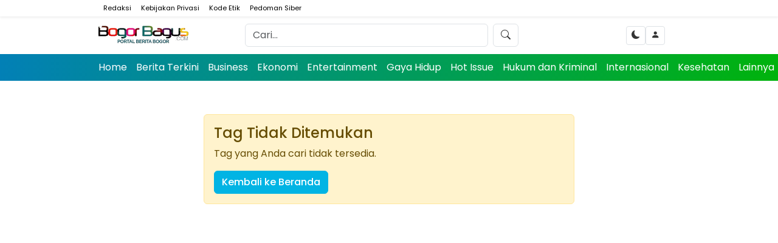

--- FILE ---
content_type: text/html; charset=UTF-8
request_url: https://bogorbagus.com/tag/olahraga/
body_size: 7920
content:
                <!DOCTYPE html>
        <html lang="en">
        <head>
            <meta charset="UTF-8">
            <meta name="viewport" content="width=device-width, initial-scale=1.0">
            
            <!-- Aggressive Cache Prevention - Force Fresh Content -->
            <meta http-equiv="Cache-Control" content="no-cache, no-store, must-revalidate, max-age=0">
            <meta http-equiv="Pragma" content="no-cache">
            <meta http-equiv="Expires" content="0">
            
            <meta name="generator" content="Modib CMS 1.1.9" />
            <meta name="cms-version" content="1.1.9" />
            <meta name="cms-name" content="Modib CMS" />
            <meta name="cms-website" content="https://modib.id" />
            <title>Bogorbagus.com</title>

            <!-- SEO & Open Graph Meta Tags -->
                                            <meta name="description" content="Bogorbagus.com" />
                <meta property="og:title" content="Bogorbagus.com" />
                <meta property="og:description" content="Bogorbagus.com" />
                <meta property="og:image" content="https://bogorbagus.com/uploads/settings/695cacf296294_logo-bogorbagus.png" />
                <meta property="og:image:type" content="image/png" />
                <meta property="og:image:width" content="293" />
                <meta property="og:image:height" content="63" />
                <meta property="og:type" content="website" />
                
                <!-- Modib CMS Structured Data -->
                <script type="application/ld+json">
                {
                  "@context": "https://schema.org",
                  "@type": "SoftwareApplication",
                  "name": "Modib CMS",
                  "applicationCategory": "ContentManagementSystem",
                  "operatingSystem": "Web",
                  "offers": {
                    "@type": "Offer",
                    "price": "0",
                    "priceCurrency": "USD"
                  },
                  "publisher": {
                    "@type": "Organization",
                    "name": "Modib",
                    "url": "https://modib.id"
                  },
                  "softwareVersion": "1.1.9",
                  "description": "Modib CMS - SaaS Technology Multi Domain Content Management System",
                  "url": "https://modib.id"
                }
                </script>
                        <link href="https://cdn.jsdelivr.net/npm/bootstrap@5.3.0/dist/css/bootstrap.min.css" rel="stylesheet">
            <link rel="stylesheet" href="https://cdn.jsdelivr.net/npm/bootstrap-icons@1.11.3/font/bootstrap-icons.css">
            <link rel="author" href="https://bogorbagus.com/humans.txt" />
            <link rel="preconnect" href="https://fonts.googleapis.com">
            <link rel="preconnect" href="https://fonts.gstatic.com" crossorigin>
            <link href="https://fonts.googleapis.com/css2?family=Poppins:wght@400;500;700&display=swap" rel="stylesheet">
            <link rel="manifest" href="https://bogorbagus.com/manifest.php">
            <meta name="theme-color" content="#0280b6">
            <meta name="apple-mobile-web-app-capable" content="yes">
            <meta name="apple-mobile-web-app-status-bar-style" content="black-translucent">
            <meta name="mobile-web-app-capable" content="yes">
            <link rel="icon" href="https://bogorbagus.com/uploads/settings/695d23cd67d9f_favicon-jc.png" type="image/x-icon">
            <link rel="alternate" type="application/rss+xml" title="RSS Feed for Bogorbagus.com" href="https://bogorbagus.com/rss" />
            <link rel="apple-touch-icon-precomposed" sizes="180x180" href="https://bogorbagus.com/uploads/settings/695d23cd67d9f_favicon-jc.png">
                                    <link rel="stylesheet" href="https://bogorbagus.com/assets/style.css?v=1768711332">            <link rel="stylesheet" href="https://bogorbagus.com/assets/mobile-sidebar.css?v=20251217202249">
            <link rel="stylesheet" href="https://bogorbagus.com/assets/network-widget-mobile-order.css?v=20251217202249">
            <link rel="stylesheet" href="https://bogorbagus.com/assets/baca-juga-widget.css?v=1768711332">
            <!--AdSense-->
            
            <!--AdSense-->
            
            <style>
            /* Force Mobile Hero Title Width - Inline to bypass cache */
            @media (max-width: 768px) {
                .hero-section .hero-content-wrapper {
                    width: 95% !important;
                    max-width: 95% !important;
                    box-sizing: border-box !important;
                }
            }
            </style>
        </head>
        <body style="padding-top: 140px;">
            <!-- 
              Powered by Modib CMS v1.1.9
              https://modib.id
              SaaS Technology Multi Domain Content Management System
            -->
            
            <style>
    /* Styles for Top Navigation Menu */
    .navbar.bg-white .navbar-nav .nav-link {
        color: #000000 !important; /* Black text for top nav links in light mode */
    }
    /* Dark Mode Styles for Top Navigation Menu */
    body.dark-mode .navbar.bg-white .navbar-nav .nav-link {
        color: #ffffff !important; /* White text for top nav links in dark mode */
    }

    /* Styles for Bottom Navigation Menu */
    .navbar.bg-light .navbar-nav .nav-link {
        color: #ffffff !important; /* White text for bottom nav links in light mode */
    }
    /* Dark Mode Styles for Bottom Navigation Menu */
    body.dark-mode .navbar.bg-light .navbar-nav .nav-link {\n        color: #ffffff !important; /* White text for bottom nav links in dark mode */
    }
    
    /* Dropdown Menu Styles */
    .navbar.bg-light .navbar-nav .dropdown {
        position: relative;
    }
    
    .navbar.bg-light .navbar-nav .dropdown-menu {
        background-color: #ffffff !important;
        border: 1px solid rgba(0,0,0,.15) !important;
        border-radius: 0.375rem !important;
        box-shadow: 0 0.5rem 1rem rgba(0,0,0,.15) !important;
        margin: 0 !important;
        padding: 0.5rem 0 !important;
        display: none !important;
        position: absolute !important;
        top: 100% !important;
        left: 0 !important;
        z-index: 9999 !important;
        min-width: 12rem !important;
        max-height: 400px !important;
        overflow-y: auto !important;
        visibility: hidden !important;
        opacity: 0 !important;
        transition: opacity 0.2s ease, visibility 0.2s ease !important;
        /* Hide scrollbar */
        scrollbar-width: none !important;
        -ms-overflow-style: none !important;
    }
    
    .navbar.bg-light .navbar-nav .dropdown-menu::-webkit-scrollbar {
        display: none !important;
    }
    
    .navbar.bg-light .navbar-nav .dropdown-menu.show {
        display: block !important;
        visibility: visible !important;
        opacity: 1 !important;
    }
    
    .navbar.bg-light .navbar-nav .dropdown-item {
        color: #212529;
        padding: 0.5rem 1rem;
        transition: all 0.2s ease;
        display: block;
        width: 100%;
        clear: both;
        font-weight: 400;
        text-align: inherit;
        text-decoration: none;
        white-space: nowrap;
        background-color: transparent;
        border: 0;
        cursor: pointer;
    }
    
    .navbar.bg-light .navbar-nav .dropdown-item:hover {
        background-color: #f8f9fa;
        color: #000000;
    }
    
    .navbar.bg-light .navbar-nav .dropdown-toggle {
        cursor: pointer;
    }
    
    .navbar.bg-light .navbar-nav .dropdown-toggle::after {
        margin-left: 0.5rem;
        vertical-align: 0.1em;
    }
    
    /* Dark Mode Dropdown Styles */
    body.dark-mode .navbar.bg-light .navbar-nav .dropdown-menu {
        background-color: #1a1a1a !important;
        border-color: rgba(255,255,255,.15) !important;
    }
    
    body.dark-mode .navbar.bg-light .navbar-nav .dropdown-item {
        color: #ffffff !important;
    }
    
    body.dark-mode .navbar.bg-light .navbar-nav .dropdown-item:hover {
        background-color: #2a2a2a !important;
        color: #ffffff !important;
    }
    
    
    /* FIX: Ensure dropdown is visible on desktop by resetting overflow */
    @media (min-width: 768px) {
        .horizontal-scroll-nav {
            overflow: visible !important;
            white-space: nowrap !important;
        }
        
        .horizontal-scroll-nav .navbar-nav {
            flex-wrap: nowrap !important;
            justify-content: center !important;
            align-items: center !important;
        }
    }
    
    /* ===== ULTRA PREMIUM MINIMALIST SIDEBAR ===== */
    
    /* Sidebar Container - Aligned with Header Bottom - FLOATING FULL HEIGHT */
    .mobile-sidebar {
        position: fixed !important;
        top: 96px !important; /* Adjusted for Top Nav + Main Header */
        left: 0.75rem !important;
        right: 0.75rem !important;
        bottom: 80px !important; 
        width: calc(100% - 1.5rem) !important;
        max-width: calc(100% - 1.5rem) !important;
        height: calc(100vh - 96px - 80px) !important; /* Adjusted height */
        min-height: calc(100vh - 96px - 80px) !important; 
        margin-bottom: 0 !important;
        background: #ffffff !important;
        box-shadow: 0 4px 20px rgba(0, 0, 0, 0.1) !important;
        border-radius: 16px !important; 
        padding-bottom: 0 !important; 
        transform: translateX(-150%) !important;
        transition: transform 0.35s cubic-bezier(0.25, 0.46, 0.45, 0.94) !important;
        z-index: 2147483647 !important; /* MAX INT - Ensures absolutley NOTHING covers this */
        display: flex !important;
        flex-direction: column !important;
        overflow: visible !important; 
    }

    /* Content Area - Scrollable but Hidden Scrollbar */
    .mobile-sidebar-content {
        flex: 1 !important;
        overflow-y: auto !important;
        -webkit-overflow-scrolling: touch !important;
        padding-bottom: 2rem !important; 
        border-radius: 0 0 16px 16px !important; 
        /* Hide Scrollbar */
        scrollbar-width: none !important; /* Firefox */
        -ms-overflow-style: none !important; /* IE/Edge */
    }
    .mobile-sidebar-content::-webkit-scrollbar {
        display: none !important; /* Chrome/Safari/Opera */
    }

    /* Bubble Arrow Pointer */
    .mobile-sidebar::before {
        content: '' !important;
        position: absolute !important;
        top: -6px !important; /* Slightly larger for better visibility */
        left: 12px !important;
        width: 0 !important;
        height: 0 !important;
        border-left: 6px solid transparent !important;
        border-right: 6px solid transparent !important;
        border-bottom: 6px solid #ffffff !important;
        filter: drop-shadow(0 -2px 3px rgba(0,0,0,0.15)) !important; /* Shadow makes it visible on white header */
        z-index: 1041 !important;
    }
    
    body.dark-mode .mobile-sidebar::before {
        border-bottom-color: #0f1419 !important;
    }
    
    .mobile-sidebar.active {
        transform: translateX(0) !important;
    }
    
    body.dark-mode .mobile-sidebar {
        background: #0f1419 !important;
    }
    
    /* Sidebar Header - With Logo Space */
    .mobile-sidebar-header {
        background: #ffffff !important;
        padding: 1.25rem 1.5rem !important;
        display: flex !important;
        align-items: center !important;
        justify-content: space-between !important;
        border-bottom: none !important;
        gap: 1rem !important;
    }
    
    body.dark-mode .mobile-sidebar-header {
        background: #0f1419 !important;
        border-bottom: none !important;
    }
    
    .mobile-sidebar-header h5 {
        color: #0a0a0a !important;
        font-size: 1.125rem !important;
        font-weight: 700 !important;
        margin: 0 !important;
        letter-spacing: -0.02em !important;
        flex: 1 !important;
    }
    
    body.dark-mode .mobile-sidebar-header h5 {
        color: #ffffff !important;
    }
    
    .mobile-sidebar-header .btn-link {
        color: #666666 !important;
        font-size: 1.25rem !important;
        padding: 0 !important;
        opacity: 0.8 !important;
        transition: all 0.2s ease !important;
    }
    
    .mobile-sidebar-header .btn-link:hover {
        color: #0a0a0a !important;
        opacity: 1 !important;
        transform: scale(1.1) !important;
    }
    
    body.dark-mode .mobile-sidebar-header .btn-link {
        color: #888888 !important;
    }
    
    body.dark-mode .mobile-sidebar-header .btn-link:hover {
        color: #ffffff !important;
    }
    
    /* Section Headers - Clean & Seamless */
    .mobile-nav-section-header {
        font-size: 0.6875rem !important;
        font-weight: 600 !important;
        text-transform: uppercase !important;
        letter-spacing: 0.08em !important;
        color: #999999 !important;
        padding: 0 1.5rem 0.625rem !important;
        margin: 0 !important;
        background: transparent !important;
        border: none !important;
    }
    
    body.dark-mode .mobile-nav-section-header {
        color: #666666 !important;
        background: transparent !important;
        border: none !important;
    }
    
    /* Category Grid - 2 Columns Premium */
    .mobile-nav-grid {
        display: grid !important;
        grid-template-columns: 1fr 1fr !important;
        gap: 0 !important;
        padding: 0.375rem 0 1rem !important;
    }
    
    .mobile-nav-link {
        display: block !important;
        padding: 0.45rem 1.5rem !important;
        margin: 0 !important;
        background: transparent !important;
        border: none !important;
        color: #2a2a2a !important;
        font-weight: 500 !important;
        font-size: 0.8125rem !important;
        text-decoration: none !important;
        transition: all 0.15s ease !important;
        position: relative !important;
        letter-spacing: -0.01em !important;
    }
    
    .mobile-nav-link::before {
        display: none !important;
    }
    
    .mobile-nav-link:hover {
        background: #fafafa !important;
        color: #0a0a0a !important;
    }
    
    .mobile-nav-link:active {
        transform: scale(0.98) !important;
        background: #f5f5f5 !important;
    }
    
    /* Dark Mode Links */
    body.dark-mode .mobile-nav-link {
        color: #cccccc !important;
    }
    
    body.dark-mode .mobile-nav-link:hover {
        background: #1a1f2e !important;
        color: #ffffff !important;
    }
    
    body.dark-mode .mobile-nav-link:active {
        background: #151a26 !important;
    }
    
    /* Sidebar Content - Premium Scrolling */
    .mobile-sidebar-content {
        padding: 0 !important;
        overflow-y: auto !important;
        max-height: calc(100vh - 75px) !important;
    }
    
    .mobile-sidebar-content::-webkit-scrollbar {
        width: 2px !important;
    }
    
    .mobile-sidebar-content::-webkit-scrollbar-track {
        background: transparent !important;
    }
    
    .mobile-sidebar-content::-webkit-scrollbar-thumb {
        background: #e0e0e0 !important;
        border-radius: 10px !important;
    }
    
    .mobile-sidebar-content::-webkit-scrollbar-thumb:hover {
        background: #cccccc !important;
    }
    
    body.dark-mode .mobile-sidebar-content::-webkit-scrollbar-thumb {
        background: #333333 !important;
    }
    
    body.dark-mode .mobile-sidebar-content::-webkit-scrollbar-thumb:hover {
        background: #444444 !important;
    }
    
    /* Overlay - Elegant, Below Header */
    .mobile-sidebar-overlay {
        position: fixed !important;
        background: rgba(0, 0, 0, 0.4) !important;
        backdrop-filter: blur(4px) !important;
        -webkit-backdrop-filter: blur(4px) !important;
        transition: all 0.3s ease !important;
        top: 72px !important;
        left: 0 !important;
        width: 100% !important;
        height: calc(100vh - 72px) !important; /* Full height minus header */
        z-index: 2147483646 !important; /* Just below sidebar */
        opacity: 0 !important;
        visibility: hidden !important;
    }

    /* Scrollbar Hidden Globally for Sidebar Content */
    .mobile-sidebar-content::-webkit-scrollbar {
        display: none !important;
    }
    
    /* Network Section - Same Premium Style */
    .mobile-nav-section {
        margin: 0 !important;
        padding: 0 !important;
    }
    
    </style>

<header class="header-modib custom-layout-header">
    
        <!-- New Top Navigation Bar (moved inside header) -->
    <nav class="navbar navbar-expand navbar-light bg-white shadow-sm py-0">
        <div class="container">
            <div class="navbar-collapse" id="topNavbarPages">
                <ul class="navbar-nav me-auto mb-0">
                                                                        <li class="nav-item">
                                <a class="nav-link" style="font-size: 0.7rem; line-height: 1;" href="https://bogorbagus.com/page/redaksi-modib-ey">Redaksi</a>
                            </li>
                                                    <li class="nav-item">
                                <a class="nav-link" style="font-size: 0.7rem; line-height: 1;" href="https://bogorbagus.com/page/kebijakan-privasi-modib-ey">Kebijakan Privasi</a>
                            </li>
                                                    <li class="nav-item">
                                <a class="nav-link" style="font-size: 0.7rem; line-height: 1;" href="https://bogorbagus.com/page/kode-etik-modib-ey">Kode Etik</a>
                            </li>
                                                    <li class="nav-item">
                                <a class="nav-link" style="font-size: 0.7rem; line-height: 1;" href="https://bogorbagus.com/page/pedoman-siber-modib-ey">Pedoman Siber</a>
                            </li>
                                                            </ul>
            </div>
        </div>
    </nav>
        <!-- Top Row: Logo, Search, User Actions -->
    <div class="main-header-row" style="padding-top: 0.75rem; padding-bottom: 0.75rem;">
        <div class="container">
            <div class="row align-items-center">
                <!-- Logo -->
                <!-- Mobile Header Row -->
                <div class="d-flex d-md-none justify-content-between align-items-center w-100">
                    <!-- Hamburger Menu Icon & Logo for Mobile -->
                    <div class="d-flex align-items-center gap-2">
                                                <!-- Hamburger Menu Button -->
                        <button id="mobileMenuToggle" class="btn btn-link p-0 mobile-menu-btn" aria-label="Menu">
                            <i class="bi bi-list" style="transition: all 0.3s ease; display: inline-block;"></i>
                        </button>
                                                <!-- Logo for Mobile -->
                        <a class="navbar-brand mb-0" href="https://bogorbagus.com/">
                            <img src="https://bogorbagus.com/uploads/settings/695cacf296294_logo-bogorbagus.png" alt="Logo" class="main-logo">
                                                    </a>
                    </div>
                    <!-- Dark Mode Toggle & Login for Mobile -->
                    <div class="d-flex align-items-center gap-2">
                        <button id="darkModeToggleMobile" class="btn btn-outline-secondary btn-sm">
                            <i class="bi bi-moon-fill"></i>
                        </button>
                    </div>
                    
                </div>

                <!-- Desktop Header Row -->
                <div class="d-none d-md-flex row align-items-center w-100">
                    <!-- Logo for Desktop -->
                    <div class="col-lg-3 col-md-3 col-sm-6 order-sm-1 text-sm-start">
                        <a class="navbar-brand" href="https://bogorbagus.com/">
                            <img src="https://bogorbagus.com/uploads/settings/695cacf296294_logo-bogorbagus.png" alt="Logo" class="main-logo">
                                                    </a>
                    </div>

                    

                    <!-- Search Bar (Centered) -->
                    <div class="col-lg-6 col-md-6 d-block order-sm-2 mt-3 mt-md-0">
                        <form class="d-flex justify-content-center">
                            <input class="form-control me-2" type="search" placeholder="Cari..." aria-label="Search" style="max-width: 400px;">
                            <button class="btn btn-outline-secondary" type="submit"><i class="bi bi-search"></i></button>
                        </form>
                    </div>
                    <!-- Dark Mode Toggle & Login for Desktop -->
                    <div class="col-lg-3 col-md-3 col-sm-6 order-sm-3 text-sm-end d-flex justify-content-end align-items-center gap-2">
                        <button id="darkModeToggleDesktop" class="btn btn-outline-secondary btn-sm">
                            <i class="bi bi-moon-fill"></i>
                        </button>
                        <a href="https://bogorbagus.com/modib" class="btn btn-outline-secondary btn-sm" title="Login Admin">
                            <i class="bi bi-person-fill"></i>
                        </a>
                    </div>
                </div>
            </div>
        </div>
    </div>

    <!-- Bottom Row: Main Navigation Menu -->
    <nav class="navbar navbar-light bg-light border-top border-bottom nav-padding-10px" style="background-image: linear-gradient(to right, #0280b6, #00b30c) !important;">
        <div class="container">
            <div id="mainNav" class="horizontal-scroll-nav">
                <ul class="navbar-nav mx-auto">
                    <li class="nav-item">
                        <a class="nav-link active" href="https://bogorbagus.com/">Home</a>
                    </li>
                                            <li class="nav-item">
                            <a class="nav-link" href="https://bogorbagus.com/category/beritaterkini">Berita Terkini</a>
                        </li>
                                            <li class="nav-item">
                            <a class="nav-link" href="https://bogorbagus.com/category/business">Business</a>
                        </li>
                                            <li class="nav-item">
                            <a class="nav-link" href="https://bogorbagus.com/category/ekonomi">Ekonomi</a>
                        </li>
                                            <li class="nav-item">
                            <a class="nav-link" href="https://bogorbagus.com/category/entertainment">Entertainment</a>
                        </li>
                                            <li class="nav-item">
                            <a class="nav-link" href="https://bogorbagus.com/category/gaya-hidup">Gaya Hidup</a>
                        </li>
                                            <li class="nav-item">
                            <a class="nav-link" href="https://bogorbagus.com/category/hot-issue">Hot Issue</a>
                        </li>
                                            <li class="nav-item">
                            <a class="nav-link" href="https://bogorbagus.com/category/hukumdankriminal">Hukum dan Kriminal</a>
                        </li>
                                            <li class="nav-item">
                            <a class="nav-link" href="https://bogorbagus.com/category/internasional">Internasional</a>
                        </li>
                                            <li class="nav-item">
                            <a class="nav-link" href="https://bogorbagus.com/category/kesehatan">Kesehatan</a>
                        </li>
                                        
                                        <!-- Dropdown for remaining categories -->
                    <li class="nav-item dropdown">
                        <a class="nav-link dropdown-toggle" href="#" id="navbarDropdownMore" role="button" data-bs-toggle="dropdown" aria-expanded="false">
                            Lainnya
                        </a>
                        <ul class="dropdown-menu" aria-labelledby="navbarDropdownMore">
                                                            <li><a class="dropdown-item" href="https://bogorbagus.com/category/kolom">Kolom</a></li>
                                                            <li><a class="dropdown-item" href="https://bogorbagus.com/category/kuliner">Kuliner</a></li>
                                                            <li><a class="dropdown-item" href="https://bogorbagus.com/category/lensa-artis">Lensa Artis</a></li>
                                                            <li><a class="dropdown-item" href="https://bogorbagus.com/category/lifestyle">Lifestyle</a></li>
                                                            <li><a class="dropdown-item" href="https://bogorbagus.com/category/olahraga">Olahraga</a></li>
                                                            <li><a class="dropdown-item" href="https://bogorbagus.com/category/opini">Opini</a></li>
                                                            <li><a class="dropdown-item" href="https://bogorbagus.com/category/pariwisata">Pariwisata</a></li>
                                                            <li><a class="dropdown-item" href="https://bogorbagus.com/category/pemerintahan">Pemerintahan</a></li>
                                                            <li><a class="dropdown-item" href="https://bogorbagus.com/category/pendidikan">Pendidikan</a></li>
                                                            <li><a class="dropdown-item" href="https://bogorbagus.com/category/polri">Polri</a></li>
                                                            <li><a class="dropdown-item" href="https://bogorbagus.com/category/selebriti">Selebriti</a></li>
                                                            <li><a class="dropdown-item" href="https://bogorbagus.com/category/sport-363">Sport</a></li>
                                                            <li><a class="dropdown-item" href="https://bogorbagus.com/category/teknologi">Teknologi</a></li>
                                                            <li><a class="dropdown-item" href="https://bogorbagus.com/category/tren">Tren</a></li>
                                                            <li><a class="dropdown-item" href="https://bogorbagus.com/category/trending">Trending</a></li>
                                                            <li><a class="dropdown-item" href="https://bogorbagus.com/category/uncategorized">Uncategorized</a></li>
                                                            <li><a class="dropdown-item" href="https://bogorbagus.com/category/nasional">Nasional</a></li>
                                                            <li><a class="dropdown-item" href="https://bogorbagus.com/category/daerah">Daerah</a></li>
                                                            <li><a class="dropdown-item" href="https://bogorbagus.com/category/bisnis">Bisnis</a></li>
                                                            <li><a class="dropdown-item" href="https://bogorbagus.com/category/pemerintah">Pemerintah</a></li>
                                                            <li><a class="dropdown-item" href="https://bogorbagus.com/category/peristiwa">Peristiwa</a></li>
                                                            <li><a class="dropdown-item" href="https://bogorbagus.com/category/politik">Politik</a></li>
                                                            <li><a class="dropdown-item" href="https://bogorbagus.com/category/hukum">Hukum</a></li>
                                                    </ul>
                    </li>
                                    </ul>
            </div>
        </div>
    </nav>

</header>

<!-- Mobile Sidebar Menu -->
<div id="mobileSidebarOverlay" class="mobile-sidebar-overlay" style="z-index: 2147483646 !important;"></div>
<div id="mobileSidebar" class="mobile-sidebar" style="z-index: 2147483647 !important;">
    <div class="mobile-sidebar-header">
        <h5 class="mb-0">Menu</h5>
    </div>
    <div class="mobile-sidebar-content">
        <!-- Login / Welcome Profile Card -->
        <div style="padding: 0.5rem 1.5rem 1rem; border-bottom: 1px solid #f0f0f0; margin-bottom: 0.5rem;">
            <a href="https://bogorbagus.com/modib" style="display: flex; align-items: center; gap: 0.75rem; text-decoration: none;">
                <div style="width: 32px; height: 32px; border-radius: 50%; border: 1px solid #d1d5db; display: flex; align-items: center; justify-content: center; color: #9ca3af; background: #f9fafb;">
                    <i class="bi bi-person" style="font-size: 1.25rem;"></i>
                </div>
                <div style="display: flex; flex-direction: column; line-height: 1.2;">
                    <span style="font-size: 0.65rem; color: #6b7280; font-weight: 600;">Welcome</span>
                    <span style="font-size: 0.8rem; color: #2563eb; font-weight: 700;">Masuk / Daftar</span>
                </div>
            </a>
        </div>

        <!-- Category Section -->
        <div class="mobile-nav-section-header" style="padding-top: 0.5rem;">KATEGORI</div>
        <div class="mobile-nav-grid">
            <!-- Category Links -->
                                            <a class="mobile-nav-link" href="https://bogorbagus.com/category/beritaterkini">
                    <span>Berita Terkini</span>
                </a>
                                            <a class="mobile-nav-link" href="https://bogorbagus.com/category/business">
                    <span>Business</span>
                </a>
                                            <a class="mobile-nav-link" href="https://bogorbagus.com/category/ekonomi">
                    <span>Ekonomi</span>
                </a>
                                            <a class="mobile-nav-link" href="https://bogorbagus.com/category/entertainment">
                    <span>Entertainment</span>
                </a>
                                            <a class="mobile-nav-link" href="https://bogorbagus.com/category/gaya-hidup">
                    <span>Gaya Hidup</span>
                </a>
                                            <a class="mobile-nav-link" href="https://bogorbagus.com/category/hot-issue">
                    <span>Hot Issue</span>
                </a>
                                            <a class="mobile-nav-link" href="https://bogorbagus.com/category/hukumdankriminal">
                    <span>Hukum dan Kriminal</span>
                </a>
                                            <a class="mobile-nav-link" href="https://bogorbagus.com/category/internasional">
                    <span>Internasional</span>
                </a>
                                            <a class="mobile-nav-link" href="https://bogorbagus.com/category/kesehatan">
                    <span>Kesehatan</span>
                </a>
                                            <a class="mobile-nav-link" href="https://bogorbagus.com/category/kolom">
                    <span>Kolom</span>
                </a>
                                            <a class="mobile-nav-link" href="https://bogorbagus.com/category/kuliner">
                    <span>Kuliner</span>
                </a>
                                            <a class="mobile-nav-link" href="https://bogorbagus.com/category/lensa-artis">
                    <span>Lensa Artis</span>
                </a>
                                            <a class="mobile-nav-link" href="https://bogorbagus.com/category/lifestyle">
                    <span>Lifestyle</span>
                </a>
                                            <a class="mobile-nav-link" href="https://bogorbagus.com/category/olahraga">
                    <span>Olahraga</span>
                </a>
                                            <a class="mobile-nav-link" href="https://bogorbagus.com/category/opini">
                    <span>Opini</span>
                </a>
                                            <a class="mobile-nav-link" href="https://bogorbagus.com/category/pariwisata">
                    <span>Pariwisata</span>
                </a>
                                            <a class="mobile-nav-link" href="https://bogorbagus.com/category/pemerintahan">
                    <span>Pemerintahan</span>
                </a>
                                            <a class="mobile-nav-link" href="https://bogorbagus.com/category/pendidikan">
                    <span>Pendidikan</span>
                </a>
                                            <a class="mobile-nav-link" href="https://bogorbagus.com/category/polri">
                    <span>Polri</span>
                </a>
                                            <a class="mobile-nav-link" href="https://bogorbagus.com/category/selebriti">
                    <span>Selebriti</span>
                </a>
                                            <a class="mobile-nav-link" href="https://bogorbagus.com/category/sport-363">
                    <span>Sport</span>
                </a>
                                            <a class="mobile-nav-link" href="https://bogorbagus.com/category/teknologi">
                    <span>Teknologi</span>
                </a>
                                            <a class="mobile-nav-link" href="https://bogorbagus.com/category/tren">
                    <span>Tren</span>
                </a>
                                            <a class="mobile-nav-link" href="https://bogorbagus.com/category/trending">
                    <span>Trending</span>
                </a>
                                            <a class="mobile-nav-link" href="https://bogorbagus.com/category/uncategorized">
                    <span>Uncategorized</span>
                </a>
                                            <a class="mobile-nav-link" href="https://bogorbagus.com/category/nasional">
                    <span>Nasional</span>
                </a>
                                            <a class="mobile-nav-link" href="https://bogorbagus.com/category/daerah">
                    <span>Daerah</span>
                </a>
                                            <a class="mobile-nav-link" href="https://bogorbagus.com/category/bisnis">
                    <span>Bisnis</span>
                </a>
                                            <a class="mobile-nav-link" href="https://bogorbagus.com/category/pemerintah">
                    <span>Pemerintah</span>
                </a>
                                            <a class="mobile-nav-link" href="https://bogorbagus.com/category/peristiwa">
                    <span>Peristiwa</span>
                </a>
                                            <a class="mobile-nav-link" href="https://bogorbagus.com/category/politik">
                    <span>Politik</span>
                </a>
                                            <a class="mobile-nav-link" href="https://bogorbagus.com/category/hukum">
                    <span>Hukum</span>
                </a>
                    </div>
        
        <!-- Pages Section -->
                    <!-- Separator Line -->
            <div style="border-top: 1px solid #e5e7eb; margin: 0.5rem 1.5rem 0.5rem;"></div>
            
            <div class="mobile-nav-section-header" style="padding-top: 0.5rem !important;">HALAMAN</div>
            <div class="mobile-nav-grid">
                                    <a class="mobile-nav-link" href="https://bogorbagus.com/page/redaksi-modib-ey">
                        Redaksi                    </a>
                                    <a class="mobile-nav-link" href="https://bogorbagus.com/page/kebijakan-privasi-modib-ey">
                        Kebijakan Privasi                    </a>
                                    <a class="mobile-nav-link" href="https://bogorbagus.com/page/kode-etik-modib-ey">
                        Kode Etik                    </a>
                                    <a class="mobile-nav-link" href="https://bogorbagus.com/page/pedoman-siber-modib-ey">
                        Pedoman Siber                    </a>
                            </div>
                
        <!-- Network Section -->
                    <!-- Separator Line -->
            <div style="border-top: 1px solid #e5e7eb; margin: 0.5rem 1.5rem 0.5rem;"></div>
            
            <div class="mobile-nav-section" style="border: none !important; padding-top: 0 !important; margin-top: 0 !important;">
                <div class="mobile-nav-section-header" style="padding-top: 0.5rem !important;">NETWORK</div>
                <div class="mobile-nav-grid">
                                                                    <a class="mobile-nav-link" href="http://bogorbarat.com" target="_blank" rel="noopener noreferrer">
                            <span>bogorbarat.com</span>
                        </a>
                                                                    <a class="mobile-nav-link" href="http://jurnalcakrawala.com" target="_blank" rel="noopener noreferrer">
                            <span>jurnalcakrawala.com</span>
                        </a>
                                                                    <a class="mobile-nav-link" href="http://jcnn.net" target="_blank" rel="noopener noreferrer">
                            <span>jcnn.net</span>
                        </a>
                                    </div>
            </div>
            </div>
</div>

<script>
// Mobile Sidebar Toggle
document.addEventListener('DOMContentLoaded', function() {
    const menuToggle = document.getElementById('mobileMenuToggle');
    const closeSidebar = document.getElementById('closeSidebar');
    const sidebar = document.getElementById('mobileSidebar');
    const overlay = document.getElementById('mobileSidebarOverlay');
    const menuIcon = menuToggle ? menuToggle.querySelector('i') : null;

    function openSidebar() {
        // --- DYNAMIC POSITIONING LOGIC ---
        // Find the colored navbar (it's the last NAV in the header)
        // We look for the main nav inside the header
        const mainNavContainer = document.getElementById('mainNav');
        let targetTop = 96; // Default fallback

        if (mainNavContainer) {
            // Get the NAV element wrapping the container
            const coloredNav = mainNavContainer.closest('nav');
            if (coloredNav) {
                const rect = coloredNav.getBoundingClientRect();
                // Ensure we don't get negative values if scrolled
                targetTop = rect.top >= 0 ? rect.top : 0;
                
                // If it's 0 (scrolled top), and header is sticky, it's 0.
                // If not sticky and scrolled, user might not see it, but we anchor to it.
                // Correction: If rect.top is < 0 (scrolled past), we should probably stick to valid top or 0.
                if (targetTop < 50) targetTop = 50; // Safety min top
                
                // Update Sidebar CSS variables/styles
                sidebar.style.setProperty('top', targetTop + 'px', 'important');
                sidebar.style.setProperty('height', 'calc(100vh - ' + targetTop + 'px - 80px)', 'important');
                
                if (overlay) {
                    overlay.style.setProperty('top', targetTop + 'px', 'important');
                    overlay.style.setProperty('height', 'calc(100vh - ' + targetTop + 'px)', 'important');
                }
            }
        }
        // --- END DYNAMIC LOGIC ---

        sidebar.classList.add('active');
        overlay.classList.add('active');
        document.body.style.overflow = 'hidden';
        if (menuIcon) {
            menuIcon.classList.remove('bi-list');
            menuIcon.classList.add('bi-x-lg');
            menuIcon.style.transform = 'rotate(90deg)';
        }
    }

    function closeSidebarFunc() {
        sidebar.classList.remove('active');
        overlay.classList.remove('active');
        document.body.style.overflow = '';
        if (menuIcon) {
            menuIcon.classList.remove('bi-x-lg');
            menuIcon.classList.add('bi-list');
            menuIcon.style.transform = 'rotate(0deg)';
        }
    }

    if (menuToggle) {
        menuToggle.addEventListener('click', function() {
            if (sidebar.classList.contains('active')) {
                closeSidebarFunc();
            } else {
                openSidebar();
            }
        });
    }

    if (closeSidebar) {
        closeSidebar.addEventListener('click', closeSidebarFunc);
    }

    if (overlay) {
        overlay.addEventListener('click', closeSidebarFunc);
    }
    
    // Dropdown Menu Toggle for "Lainnya" - FIXED VERSION
    setTimeout(function() {
        const dropdownToggle = document.getElementById('navbarDropdownMore');
        console.log('Dropdown toggle element:', dropdownToggle);
        
        if (dropdownToggle) {
            console.log('Dropdown toggle found! Adding event listener...');
            
            dropdownToggle.addEventListener('click', function(e) {
                e.preventDefault();
                e.stopPropagation();
                
                console.log('Dropdown clicked!');
                
                const dropdownMenu = this.nextElementSibling;
                const isExpanded = this.getAttribute('aria-expanded') === 'true';
                
                console.log('Dropdown menu:', dropdownMenu);
                console.log('Is expanded:', isExpanded);
                
                // Close all other dropdowns first
                document.querySelectorAll('.dropdown-menu').forEach(menu => {
                    if (menu !== dropdownMenu) {
                        menu.classList.remove('show');
                    }
                });
                
                document.querySelectorAll('.dropdown-toggle').forEach(toggle => {
                    if (toggle !== this) {
                        toggle.setAttribute('aria-expanded', 'false');
                    }
                });
                
                // Toggle current dropdown
                if (isExpanded) {
                    dropdownMenu.classList.remove('show');
                    this.setAttribute('aria-expanded', 'false');
                    console.log('Dropdown closed');
                } else {
                    dropdownMenu.classList.add('show');
                    this.setAttribute('aria-expanded', 'true');
                    console.log('Dropdown opened');
                }
            });
        } else {
            console.log('Dropdown toggle NOT found!');
        }
        
        // Close dropdown when clicking outside
        document.addEventListener('click', function(e) {
            if (!e.target.closest('.dropdown')) {
                document.querySelectorAll('.dropdown-menu').forEach(menu => {
                    menu.classList.remove('show');
                });
                document.querySelectorAll('.dropdown-toggle').forEach(toggle => {
                    toggle.setAttribute('aria-expanded', 'false');
                });
            }
        });
    }, 500); // Wait 500ms to ensure DOM is fully loaded
});
</script>

<!-- Main Content Wrapper for Reveal Footer Effect -->
<div id="main-content-wrapper" class="bg-white position-relative" style="z-index: 2; background-color: #fff;">
            <main class="content-wrap" style="position: relative;">
                <!-- Fixed Left Ad (Laptop & Desktop) - Sticky to Content -->
                <div class="d-none d-xl-block" style="position: fixed; top: 140px; left: calc(50% - 490px - 160px + 5px); width: 160px; z-index: 90; text-align: right;">
                                    </div>

                <!-- Fixed Right Ad (Laptop & Desktop) - Sticky to Content -->
                <div class="d-none d-xl-block" style="position: fixed; top: 140px; left: calc(50% + 490px - 5px); width: 160px; z-index: 90; text-align: left;">
                                    </div>

                <div class="container-fluid px-0">
                    <div class="row g-0 justify-content-center mx-0">
                        <!-- Left Column Ad (Removed from Grid - Moved to Fixed Position below) -->
                                                
                        <!-- Main Content Area -->
                        <div class="col-12 col-lg px-0" style="max-width: 980px; width: 100%;">
                            <div class="container">
                                <div class="row gx-2 justify-content-center">
                                    <div class="col-lg-8">
                            <div class="container mt-5"><div class="alert alert-warning"><h4>Tag Tidak Ditemukan</h4><p>Tag yang Anda cari tidak tersedia.</p><a href="https://bogorbagus.com/" class="btn btn-primary">Kembali ke Beranda</a></div></div>

--- FILE ---
content_type: text/css
request_url: https://bogorbagus.com/assets/style.css?v=1768711332
body_size: 11905
content:
@keyframes blink {
  0% {
    opacity: 1;
  }
  50% {
    opacity: 0;
  }
  100% {
    opacity: 1;
  }
}

.blink-animation {
  animation: blink 1s linear infinite;
}
html {
  height: 100%;
}
body {
  min-height: 100%;
  display: flex;
  flex-direction: column;
}
.content-wrap {
  flex: 1;
}
:root {
  --primary-color: #0d253f;
  --secondary-color: #01b4e4;
  --text-color: #333;
  --bg-color: #f4f7f9;
  --border-color: #dee2e6;
}
body {
  font-family: "Poppins", sans-serif;
  background-color: #ffffff !important; /* Force white background in light mode */
  color: var(--text-color);
  padding-top: 143px; /* Adjusted to compensate for fixed header */
}

/* Fix for mobile header gap and menu visibility */
@media (max-width: 768px) {
  body {
    padding-top: 138px !important; /* Increased to give spacing/jarak (margin) below header */
  }

  /* Force menu text visibility on gradient background */
  .navbar-light .navbar-nav .nav-link {
    color: #ffffff !important;
    text-shadow: 0 1px 2px rgba(0,0,0,0.2);
    font-weight: 500;
  }
  
  /* Masking layer to hide footer behind header gap in mobile */
  body::before {
    content: "";
    position: fixed;
    top: 0;
    left: 0;
    width: 100%;
    height: 150px; /* Covers header + gap area */
    background-color: #ffffff;
    z-index: 1; /* Above footer (0), below content (2) */
    pointer-events: none;
  }
  
  body.dark-mode::before {
    background-color: #1a1a1a;
  }
}

html {
  background-color: #ffffff;
}

html.dark-mode {
  background-color: #1a1a1a;
}

/* Dark Mode Styles */
body.dark-mode {
  background-color: #1a1a1a !important;
  color: #e0e0e0 !important;
}

body.dark-mode .header-modib {
  background-color: #0f1419 !important;
}

body.dark-mode .main-header {
  background-color: #0f1419 !important;
  border-bottom-color: #2d2d2d !important;
}

body.dark-mode .category-bar {
  background-color: #0f1419 !important;
  border-bottom: none !important;
}


body.dark-mode .post-card {
  background-color: #2d2d2d !important;
  border-color: #3d3d3d !important;
}

body.dark-mode .post-card .card-title a {
  color: #ffffff !important;
}

body.dark-mode .post-card .card-text {
  color: #b0b0b0 !important;
}

body.dark-mode .text-muted {
  color: #888888 !important;
}

body.dark-mode .bg-white {
  background-color: #2d2d2d !important;
}

body.dark-mode .border {
  border-color: #3d3d3d !important;
}

body.dark-mode .navbar.bg-white {
  background-color: #0f1419 !important;
}

/* Remove borders from navbar kategori */
.navbar.bg-light {
  border-top: none !important;
  border-bottom: none !important;
}

body.dark-mode .navbar.bg-light {
  border-top: none !important;
  border-bottom: none !important;
}


body.dark-mode .search-form .form-control {
  background-color: #2d2d2d !important;
  border-color: #3d3d3d !important;
  color: #e0e0e0 !important;
}

body.dark-mode .search-form .btn {
  color: #b0b0b0 !important;
}

body.dark-mode #main-content-wrapper {
  background-color: #1a1a1a !important;
}

/* Main Content Wrapper - Cover Footer */
#main-content-wrapper {
  min-height: 100vh !important;
  position: relative !important;
  z-index: 2 !important;
  background-color: #ffffff !important; /* White background for light mode */
}

/* Prevent AdSense from causing layout shift */
ins.adsbygoogle {
  display: block;
  min-height: 0 !important;
}

ins.adsbygoogle[data-ad-status="unfilled"] {
  display: none !important;
}

.btn-primary {
  background-color: var(--secondary-color);
  border-color: var(--secondary-color);
  font-weight: 500;
}
.btn-primary:hover {
  background-color: #019dc2;
  border-color: #019dc2;
}
.btn-outline-secondary {
  border-color: var(--border-color);
  color: var(--text-color);
}
.btn-outline-secondary:hover {
  background-color: var(--text-color);
  color: #fff;
}

/* modib Header Styles */
.header-modib {
  background-color: #fff;
  width: 100%;
  position: fixed;
  top: 0;
  left: 0;
  right: 0;
  z-index: 1030; /* Higher than category-bar sticky z-index */
}
.main-header {
  padding: 0.9rem 0;
  border-bottom: 1px solid var(--border-color);
}
.main-header .nav-link {
  color: #6c757d;
  font-size: 0.9rem;
}
.main-logo {
  max-height: 32px;
  width: auto;
  max-width: 100%;
  object-fit: contain;
  height: auto;
}
@media (max-width: 767.98px) {
  .main-logo {
    max-height: 28px;
  }
}
.brand-text {
  font-size: 1.5rem;
  font-weight: 700;
  color: var(--primary-color);
}
.search-form {
  position: relative;
  width: 135px; /* User requested width */
}
.search-form .form-control {
  border-radius: 20px;
  padding: 0.21rem 2.5rem; /* User requested vertical padding */
  background-color: #f1f1f1;
  border: 1px solid #f1f1f1;
}
.search-form .btn {
  position: absolute;
  left: 0;
  top: 0;
  bottom: 0;
  color: #6c757d;
  z-index: 4;
}
.user-account {
  color: var(--text-color);
  font-weight: 500;
}

/* Top Pages Menu - Horizontal Scroll for Mobile */
@media (max-width: 767.98px) {
  .navbar.navbar-expand.navbar-light.bg-white .navbar-collapse {
    overflow-x: auto;
    overflow-y: hidden;
    -webkit-overflow-scrolling: touch;
    scrollbar-width: none; /* Hide scrollbar for Firefox */
    -ms-overflow-style: none; /* Hide scrollbar for IE and Edge */
  }

  .navbar.navbar-expand.navbar-light.bg-white
    .navbar-collapse::-webkit-scrollbar {
    display: none; /* Hide scrollbar for webkit browsers */
  }

  .navbar.navbar-expand.navbar-light.bg-white .navbar-nav {
    flex-direction: row;
    flex-wrap: nowrap;
    white-space: nowrap;
  }

  .navbar.navbar-expand.navbar-light.bg-white .nav-item {
    flex-shrink: 0;
  }

  .navbar.navbar-expand.navbar-light.bg-white .nav-link {
    padding-left: 0.5rem;
    padding-right: 0.5rem;
  }
}

.category-bar {
  background-color: #ffffff !important; /* Force white background */
  border-bottom: none !important; /* Remove border */
  box-shadow: 0 2px 4px rgba(0, 0, 0, 0.05);
  transition: all 0.3s ease;
}
.category-bar .nav-link {
  font-weight: 500;
  color: var(--text-color);
  padding: 0.75rem 1rem;
}
.category-bar .nav-link.active,
.category-bar .nav-link:hover {
  color: var(--secondary-color);
}

.content-wrap.sticky-padding {
  padding-top: 60px; /* Adjust to category-bar height */
}

/* Body Content Styles */
.hero-section {
  position: relative;
  width: 100%; /* Responsive width for all screens */
  height: 375px; /* Fixed height for all screens */
  min-height: 375px; /* Ensure minimum height is also fixed */
  background-size: cover;
  background-position: center center;
  background-repeat: no-repeat;
  border-radius: 15px;
  overflow: hidden;
  margin-bottom: 0.55rem; /* Adjusted margin for better spacing */
  display: flex; /* Use flexbox for content alignment */
  align-items: flex-end; /* Align content to the bottom */
  color: white; /* Default text color for overlay */
}

.hero-section .hero-overlay {
  position: absolute;
  top: 0;
  left: 0;
  width: 100%;
  height: 100%;
  /* Removed background here */
  display: flex;
  align-items: flex-end; /* Align content to the bottom */
  padding: 30px; /* Padding for content inside overlay */
}

.hero-section .hero-content-wrapper {
  max-width: 700px; /* Limit content width for readability */
  width: fit-content; /* Make width fit content */
  padding: 5px 20px; /* Reduced vertical padding for the background */
  background: linear-gradient(
    to right,
    rgba(0, 125, 250, 0.9) 0%,
    transparent 100%
  ); /* Blue gradient behind text */
  border-radius: 5px; /* Slightly rounded corners for the background */
}

.hero-section .hero-content-wrapper p {
  font-size: 1.1rem;
  line-height: 1.6;
  margin-bottom: 20px;
}

.hero-section .hero-content-wrapper .d-flex.align-items-center {
  margin-top: -5px; /* Move author info up slightly on desktop */
}

.hero-section .badge {
  background: linear-gradient(
    to right,
    #28a745,
    #ffa500
  ); /* Green to Orange gradient for category badge */
  color: white;
  padding: 0.65em 1em; /* Larger padding for more prominence */
  font-size: 1rem; /* Slightly larger font */
  font-weight: 600; /* Bolder text */
  border-radius: 0 15px 0 0.5rem; /* Top-right matches hero curve (15px), bottom-left slight curve */
  position: absolute; /* Position for desktop */
  top: 0; /* Flush to top edge */
  right: 0; /* Flush to right edge */
  z-index: 2; /* Ensure it's above the image */
}

.badge-gradient-modib {
  background: linear-gradient(
    to right,
    #28a745,
    #ffa500
  ); /* Green to Orange gradient for category badge */
  color: white;
}

.hero-section .hero-content-wrapper .btn-primary {
  background-color: var(--secondary-color);
  border-color: var(--secondary-color);
  font-weight: 500;
  padding: 10px 25px;
  border-radius: 5px;
}
.hero-section .hero-content-wrapper small {
  color: #fff !important;
}

/* Responsive adjustments */
@media (max-width: 767.98px) {
  /* Smaller screens (mobile) */
  .hero-author-name-mobile {
    font-size: 0.8rem; /* Smaller font size for author name on mobile */
  }
  .hero-author-info-mobile {
    margin-top: -5px; /* Move author info up slightly */
  }
  .hero-section .badge {
    position: absolute;
    top: 0; /* Flush to top edge on mobile */
    right: 0; /* Flush to right edge on mobile */
    z-index: 2;
    margin-bottom: 0 !important;
    padding: 0.5em 0.85em; /* Slightly smaller on mobile */
    font-size: 0.9rem; /* Smaller font on mobile */
    font-weight: 600;
    border-radius: 0 15px 0 0.5rem; /* Match desktop curve */
  }
  .hero-section {
    height: 265px; /* Adjusted height for mobile */
    min-height: 265px; /* Adjusted height for mobile */
  }
  .hero-section .hero-overlay {
    padding: 15px; /* Lowered padding to bring content down */
  }
  .hero-section .hero-content-wrapper {
    padding: 2px 15px; /* Reduced vertical padding */
  }
  .hero-section .hero-content-wrapper h1 {
    font-size: 1.1rem !important; /* Significantly larger for maximum impact */
    line-height: 1.35 !important;
    display: -webkit-box;
    -webkit-line-clamp: 4 !important;
    line-clamp: 4 !important;
    -webkit-box-orient: vertical;
    overflow: hidden;
    margin-top: 8px !important;
    padding-right: 2px;
  }
  .hero-section .hero-content-wrapper h1 a:hover,
  .hero-section .hero-content-wrapper h1 a:active {
    color: #ffa500 !important; /* Orange color on hover/click */
  }
  .hero-section .hero-content-wrapper p {
    display: none; /* Hide description on very small screens */
  }
}

@media (min-width: 768px) and (max-width: 991.98px) {
  /* Tablet screens */
  .hero-section .hero-content-wrapper h1 {
    font-size: 2rem;
  }
}

/* Hero Carousel Styling */
#heroCarousel {
  margin-bottom: 0.55rem;
}

#heroCarousel .carousel-item {
  transition: opacity 0.6s ease-in-out;
}

/* Carousel Controls (Prev/Next Buttons) */
#heroCarousel .carousel-control-prev,
#heroCarousel .carousel-control-next {
  width: 50px;
  height: 50px;
  top: 50%;
  transform: translateY(-50%);
  background-color: rgba(0, 0, 0, 0.3);
  border-radius: 50%;
  opacity: 0.7;
  transition: all 0.3s ease;
}

#heroCarousel .carousel-control-prev {
  left: 15px;
}

#heroCarousel .carousel-control-next {
  right: 15px;
}

#heroCarousel .carousel-control-prev:hover,
#heroCarousel .carousel-control-next:hover {
  opacity: 1;
  background-color: rgba(0, 0, 0, 0.5);
}

#heroCarousel .carousel-control-prev-icon,
#heroCarousel .carousel-control-next-icon {
  width: 24px;
  height: 24px;
}

/* Carousel Indicators (Dots) */
#heroCarousel .carousel-indicators {
  bottom: 15px;
  margin-bottom: 0;
  z-index: 3;
}

#heroCarousel .carousel-indicators [data-bs-target] {
  width: 10px;
  height: 10px;
  border-radius: 50%;
  background-color: rgba(255, 255, 255, 0.5);
  border: 2px solid rgba(255, 255, 255, 0.8);
  opacity: 0.7;
  transition: all 0.3s ease;
}

#heroCarousel .carousel-indicators .active {
  background-color: rgba(255, 255, 255, 1);
  opacity: 1;
  transform: scale(1.2);
}

/* Mobile adjustments for carousel controls */
@media (max-width: 767.98px) {
  #heroCarousel .carousel-control-prev,
  #heroCarousel .carousel-control-next {
    width: 40px;
    height: 40px;
  }

  #heroCarousel .carousel-control-prev {
    left: 10px;
  }

  #heroCarousel .carousel-control-next {
    right: 10px;
  }

  #heroCarousel .carousel-control-prev-icon,
  #heroCarousel .carousel-control-next-icon {
    width: 20px;
    height: 20px;
  }

  #heroCarousel .carousel-indicators {
    bottom: 10px;
  }

  #heroCarousel .carousel-indicators [data-bs-target] {
    width: 8px;
    height: 8px;
  }
}
.post-card {
  position: relative; /* Added for absolute positioning of badge */
  border: none;
  border-radius: 15px;
  overflow: hidden;
  box-shadow: 0 4px 12px rgba(0, 0, 0, 0.08);
  transition: transform 0.3s ease, box-shadow 0.3s ease;
  margin-bottom: 20px;
  background-color: #fff;
}
.post-card:hover {
  transform: translateY(-5px);
  box-shadow: 0 8px 20px rgba(0, 0, 0, 0.12);
}
.post-card img {
  height: 200px;
  object-fit: cover;
}

/* Horizontal Scroll Container for News Widget */
.horizontal-scroll-container {
  width: 100%;
  overflow: hidden;
  position: relative;
}

.horizontal-scroll-wrapper {
  display: flex;
  gap: 0.5rem;
  overflow-x: auto;
  overflow-y: hidden;
  scroll-behavior: smooth;
  -webkit-overflow-scrolling: touch;
  scrollbar-width: none; /* Hide scrollbar for Firefox */
  -ms-overflow-style: none; /* Hide scrollbar for IE and Edge */
  padding-bottom: 10px;
}

/* Hide scrollbar for webkit browsers (Chrome, Safari) */
.horizontal-scroll-wrapper::-webkit-scrollbar {
  display: none;
}

/* Desktop: 4 cards visible */
.scroll-card-item {
  flex: 0 0 calc(25% - 0.375rem);
  min-width: calc(25% - 0.375rem);
}

/* Mobile: 2 cards visible */
.scroll-card-item.scroll-card-mobile {
  flex: 0 0 calc(50% - 0.25rem);
  min-width: calc(50% - 0.25rem);
}

.scroll-card-item .post-card {
  margin-bottom: 0;
}
.sidebar-ads .ad-space-container:not(:last-child) {
  margin-bottom: 1.5rem;
}
.sidebar-ad-image {
  height: auto; /* Auto height untuk menyesuaikan proporsi gambar asli */
  object-fit: contain; /* Tampilkan gambar penuh tanpa crop */
  width: 100%; /* Full width container */
  display: block; /* Hilangkan spacing bawah */
}

/* Beritasatu Widget Styles */
.beritasatu-widget-container {
  width: 100%;
  overflow: hidden;
  border-radius: 8px;
  background-color: #fff;
}

.beritasatu-network-iframe {
  display: block;
  width: 100%;
  border: none;
  border-radius: 8px;
}

/* Network Widget Styles (Generic for all network widgets) */
.network-widget-container {
  width: 100%;
  overflow: hidden;
  border-radius: 8px;
  margin-bottom: 1rem; /* Reduced default spacing */
  line-height: 0; /* Remove line-height gap below iframe */
}

.network-widget-iframe {
  display: block;
  width: 100%;
  border: none;
  border-radius: 8px;
  height: 1030px; /* Increased slightly to prevent title cutoff */
  margin: 0;
  padding: 0;
}

/* Responsive adjustments for Beritasatu Widget */
@media (max-width: 767.98px) {
  .beritasatu-network-iframe {
    height: 1020px !important; /* Optimized height for mobile - shows all titles without excess white space */
  }

  .network-widget-iframe {
    height: 1060px; /* Adjusted to 1060px: Sweet spot between 1040px (cut title) and 1070px (too much whitespace) */
  }

  .network-widget-container {
    margin-bottom: 1.25rem; /* Adjusted spacing with ads below on mobile */
  }
}

@media (min-width: 768px) {
  .beritasatu-network-iframe {
    height: 1020px !important; /* Optimized height for desktop - shows full content without excess space */
  }

  .network-widget-iframe {
    height: 1030px; /* Adjusted height for desktop */
  }
}

/* Dark mode support for Beritasatu Widget */
body.dark-mode .beritasatu-widget-container {
  background-color: #1a1a1a;
  border: 1px solid #333;
}

/* Network Widget Mobile Container - Positioned below Rekomendasi Widget */
.network-widget-mobile-container {
  width: 100%;
  overflow: hidden;
  border-radius: 8px;
  margin-top: 2rem; /* Clear spacing above widget */
  margin-bottom: 2rem; /* Clear spacing below widget */
  line-height: 0; /* Remove line-height gap below iframe */
  background-color: #fff;
  box-shadow: 0 2px 8px rgba(0, 0, 0, 0.1); /* Subtle shadow for visibility */
}

/* Dark mode support for Mobile Network Widget */
body.dark-mode .network-widget-mobile-container {
  background-color: #1a1a1a;
  border: 1px solid #333;
  box-shadow: 0 2px 8px rgba(0, 0, 0, 0.3);
}

/* Ad Space above Terkini & Daerah Widget */
.ad-space-above-terkini {
  width: 100%;
  margin-top: 1.5rem; /* Spacing above ad */
  margin-bottom: 1.5rem; /* Spacing below ad */
  text-align: center;
}

/* Responsive adjustments for mobile */
@media (max-width: 767.98px) {
  .ad-space-above-terkini {
    margin-top: 1.25rem; /* Slightly reduced spacing for mobile */
    margin-bottom: 1.25rem;
  }
}

/* Ensure ad images are responsive */
.ad-space-above-terkini img {
  max-width: 100%;
  height: auto;
  border-radius: 8px;
}

/* Custom code ad container styling */
.ad-space-above-terkini .mgid-ad-container {
  margin-top: 0 !important;
  margin-bottom: 0 !important;
}

/* ===== STICKY POPUP AD STYLES (Bottom Left - Like Media Nasional) ===== */

/* Sticky Popup Container */
.sticky-popup-ad {
  position: fixed;
  bottom: 20px;
  left: -300px; /* Start hidden off-screen */
  z-index: 9999;
  max-width: 250px; /* Reduced from 350px - More compact */
  width: 85%;
  background: #fff;
  border-radius: 10px;
  box-shadow: 0 6px 24px rgba(0, 0, 0, 0.25);
  overflow: hidden;
  transition: left 0.4s cubic-bezier(0.68, -0.55, 0.265, 1.55);
  opacity: 0;
}

/* Show state - Slide in from left */
.sticky-popup-ad.show {
  left: 15px; /* Closer to edge */
  opacity: 1;
}

/* Sticky Popup Content */
.sticky-popup-content {
  position: relative;
  width: 100%;
}

/* Sticky Popup Image */
.sticky-popup-image {
  width: 100%;
  height: auto;
  display: block;
  max-height: 280px; /* Reduced from 400px */
  object-fit: cover;
  border-radius: 10px;
}

/* Close Button - Top Right */
.sticky-popup-close {
  position: absolute;
  top: 6px;
  right: 6px;
  z-index: 10000;
  background: rgba(0, 0, 0, 0.85);
  color: white;
  border: none;
  border-radius: 50%;
  width: 28px; /* Reduced from 32px */
  height: 28px;
  display: flex;
  align-items: center;
  justify-content: center;
  cursor: pointer;
  transition: all 0.3s ease;
  box-shadow: 0 2px 6px rgba(0, 0, 0, 0.3);
  font-size: 12px; /* Smaller icon */
}

.sticky-popup-close:hover {
  background: rgba(220, 53, 69, 0.95);
  transform: scale(1.1);
}

.sticky-popup-close:active {
  transform: scale(0.95);
}

/* Mobile Responsive - Smaller and bottom-centered */
@media (max-width: 767.98px) {
  .sticky-popup-ad {
    max-width: 200px; /* Reduced from 280px - Very compact */
    bottom: 10px;
    left: -220px; /* Start hidden */
  }

  .sticky-popup-ad.show {
    left: 10px;
  }

  .sticky-popup-image {
    max-height: 220px; /* Reduced from 300px */
    border-radius: 8px;
  }

  .sticky-popup-close {
    width: 24px; /* Smaller */
    height: 24px;
    font-size: 10px;
    top: 5px;
    right: 5px;
  }
}

/* Tablet Responsive */
@media (min-width: 768px) and (max-width: 991.98px) {
  .sticky-popup-ad {
    max-width: 230px; /* Reduced from 320px */
  }
}

/* Dark Mode Support */
body.dark-mode .sticky-popup-ad {
  background: #1a1a1a;
  box-shadow: 0 8px 32px rgba(0, 0, 0, 0.6);
}

body.dark-mode .sticky-popup-close {
  background: rgba(255, 255, 255, 0.2);
}

body.dark-mode .sticky-popup-close:hover {
  background: rgba(220, 53, 69, 0.95);
}

/* Ensure popup doesn't interfere with page scroll */
body {
  overflow-x: hidden; /* Prevent horizontal scroll from animation */
}

/* ===== AUTHOR/EDITOR PROFILE SECTION ===== */

/* Author Profile Section Container */
.author-profile-section {
  margin: 1.5rem 0;
  padding: 0;
}

/* Author Profile Inline Layout */
.author-profile-inline {
  display: flex;
  align-items: center;
  gap: 0.5rem; /* Reduced from 0.75rem */
}

/* Author Avatars Container */
.author-avatars {
  display: flex;
  align-items: center;
  gap: 0;
  margin-right: 0.35rem; /* Reduced from 0.5rem */
}

/* Small Avatar */
.author-avatar-small {
  width: 36px;
  height: 36px;
  border-radius: 50%;
  overflow: hidden;
  flex-shrink: 0;
  border: 2px solid #fff;
  background: linear-gradient(135deg, #667eea 0%, #764ba2 100%);
  display: flex;
  align-items: center;
  justify-content: center;
  position: relative;
}

/* Overlap effect - second avatar and beyond */
.author-avatar-small:not(:first-child) {
  margin-left: -12px;
}

.author-avatar-small img {
  width: 100%;
  height: 100%;
  object-fit: cover;
}

/* Avatar Fallback Small */
.author-avatar-fallback-small {
  width: 100%;
  height: 100%;
  display: flex;
  align-items: center;
  justify-content: center;
  font-size: 0.875rem;
  font-weight: 600;
  color: #fff;
  text-transform: uppercase;
}

/* Author Text Block (Vertical Layout) */
.author-text-block {
  display: flex;
  flex-direction: column;
  gap: 0.15rem;
  font-size: 0.8rem;
  line-height: 1.4;
}

/* Author Line (Each row) */
.author-line {
  display: flex;
  gap: 0.35rem;
}

/* Author Label (Editor: / Penulis:) */
.author-label {
  color: #6c757d;
  font-weight: 500;
}

/* Author Value (Name) */
.author-value {
  color: #495057;
  font-weight: 600;
}

/* Mobile Responsive */
@media (max-width: 767.98px) {
  .author-profile-inline {
    gap: 0.4rem; /* Reduced from 0.6rem */
  }

  .author-avatars {
    margin-right: 0.3rem; /* Reduced from 0.4rem */
  }

  .author-avatar-small {
    width: 32px;
    height: 32px;
    border-width: 2px;
  }

  /* Smaller overlap on mobile */
  .author-avatar-small:not(:first-child) {
    margin-left: -10px;
  }

  .author-avatar-fallback-small {
    font-size: 0.75rem;
  }

  .author-text-block {
    font-size: 0.75rem;
    gap: 0.1rem;
  }
}

/* Dark Mode Support */
body.dark-mode .author-avatar-small {
  border-color: #444;
}

body.dark-mode .author-label {
  color: #a0a0a0;
}

body.dark-mode .author-value {
  color: #d0d0d0;
}

/* ===== TAGS SECTION ===== */

/* Post Tags Section */
.post-tags-section {
  display: flex;
  flex-wrap: wrap;
  gap: 0.5rem;
  padding: 0;
  padding-top: 1rem;
  margin-top: 1rem;
  background: transparent;
  border: none;
  border-top: 1px solid #e0e0e0;
}

.tag-badge {
  display: inline-block !important;
  padding: 0.2rem 0.5rem !important;
  background: #ffffff !important;
  color: #0066cc !important;
  border-radius: 10px !important;
  font-size: 0.7rem !important;
  font-weight: 500 !important;
  text-decoration: none !important;
  transition: all 0.2s ease !important;
  border: 1px solid #0066cc !important;
  line-height: 1.2 !important;
}

.tag-badge:hover {
  background: #f0f7ff !important;
  color: #0052a3 !important;
  border-color: #0052a3 !important;
}

/* Auto-tag Links in Content */
.auto-tag-link {
  color: #0066cc !important;
  text-decoration: none !important;
  font-weight: 500;
  transition: all 0.2s ease;
}

.auto-tag-link:hover {
  color: #0052a3 !important;
}

/* Mobile Responsive */
@media (max-width: 767.98px) {
  .post-tags-section {
    gap: 0.4rem;
  }

  .tag-badge {
    padding: 0.15rem 0.4rem !important;
    font-size: 0.65rem !important;
  }
}

/* Dark Mode */
body.dark-mode .post-tags-section {
  border-top-color: #3a3a3a;
}

body.dark-mode .tag-badge {
  background: #1a1a1a !important;
  color: #4d94ff !important;
  border-color: #4d94ff !important;
}

body.dark-mode .tag-badge:hover {
  background: #2a2a2a !important;
  color: #6ba3ff !important;
  border-color: #6ba3ff !important;
}

body.dark-mode .auto-tag-link {
  color: #4d94ff !important;
}

body.dark-mode .auto-tag-link:hover {
  color: #6ba3ff !important;
}

/* ===== TAG PAGE ===== */

/* Tag Hero Section */
.tag-hero-section {
  background: linear-gradient(135deg, #0066cc 0%, #0052a3 100%);
  padding: 3rem 0;
  margin-bottom: 2rem;
  box-shadow: 0 4px 6px rgba(0, 0, 0, 0.1);
}

.tag-hero-content {
  text-align: center;
  color: white;
}

.tag-icon {
  font-size: 3rem;
  margin-bottom: 1rem;
  opacity: 0.9;
}

.tag-page-title {
  font-size: 2.5rem;
  font-weight: 700;
  margin-bottom: 0.5rem;
  color: white;
}

.tag-page-count {
  font-size: 1.1rem;
  opacity: 0.9;
  margin: 0;
}

.tag-page-count i {
  margin-right: 0.5rem;
}

/* Tag Posts Grid */
.tag-posts-grid {
  display: grid;
  grid-template-columns: repeat(3, 1fr);
  gap: 1.5rem;
}

.tag-post-card {
  background: white;
  border-radius: 12px;
  overflow: hidden;
  box-shadow: 0 2px 8px rgba(0, 0, 0, 0.1);
  transition: all 0.3s ease;
}

.tag-post-card:hover {
  transform: translateY(-5px);
  box-shadow: 0 8px 16px rgba(0, 0, 0, 0.15);
}

.tag-post-link {
  text-decoration: none;
  color: inherit;
  display: block;
}

.tag-post-image {
  position: relative;
  padding-top: 60%;
  overflow: hidden;
  background: #f0f0f0;
}

.tag-post-image img {
  position: absolute;
  top: 0;
  left: 0;
  width: 100%;
  height: 100%;
  object-fit: cover;
  transition: transform 0.3s ease;
}

.tag-post-card:hover .tag-post-image img {
  transform: scale(1.05);
}

.tag-post-category {
  position: absolute;
  top: 0.75rem;
  left: 0.75rem;
  background: rgba(0, 102, 204, 0.9);
  color: white;
  padding: 0.35rem 0.75rem;
  border-radius: 20px;
  font-size: 0.75rem;
  font-weight: 600;
  text-transform: uppercase;
}

.tag-post-content {
  padding: 1.25rem;
}

.tag-post-title {
  font-size: 1.1rem;
  font-weight: 600;
  color: #2c3e50;
  margin-bottom: 0.75rem;
  line-height: 1.4;
  display: -webkit-box;
  -webkit-line-clamp: 2;
  -webkit-box-orient: vertical;
  line-clamp: 2;
  overflow: hidden;
}

.tag-post-meta {
  display: flex;
  gap: 1rem;
  font-size: 0.85rem;
  color: #6c757d;
}

.tag-post-meta span {
  display: flex;
  align-items: center;
  gap: 0.25rem;
}

.tag-post-meta i {
  font-size: 0.9rem;
}

/* Mobile Responsive */
@media (max-width: 991.98px) {
  .tag-posts-grid {
    grid-template-columns: repeat(2, 1fr);
    gap: 1rem;
  }

  .tag-page-title {
    font-size: 2rem;
  }

  .tag-icon {
    font-size: 2.5rem;
  }
}

@media (max-width: 767.98px) {
  .tag-posts-grid {
    grid-template-columns: 1fr;
  }

  .tag-hero-section {
    padding: 2rem 0;
  }

  .tag-page-title {
    font-size: 1.75rem;
  }

  .tag-icon {
    font-size: 2rem;
  }

  .tag-page-count {
    font-size: 1rem;
  }
}

/* Dark Mode */
body.dark-mode .tag-post-card {
  background: #2a2a2a;
}

body.dark-mode .tag-post-title {
  color: #e0e0e0;
}

body.dark-mode .tag-post-meta {
  color: #a0a0a0;
}

body.dark-mode .tag-post-image {
  background: #1a1a1a;
}

.section-title {
  font-weight: 700;
  color: var(--primary-color);
  margin-bottom: 1.5rem;
}
.popular-news-widget .card-header h5 {
  font-size: 1rem;
  font-weight: 600;
}
.post-detail-image {
  max-height: 350px;
  object-fit: cover;
  width: 100%;
  border-radius: 0;
}
@media (max-width: 767.98px) {
  .post-detail-image {
    height: 250px;
  }
}
.popular-news-widget .card-header h5 {
  font-size: 1rem;
  font-weight: 600;
}
.post-content p {
  font-size: 0.95rem;
  line-height: 1.9;
  margin-bottom: 1.25rem;
  color: var(--text-color);
}

/* Remove extra margin from last paragraph */
.post-content p:last-child {
  margin-bottom: 0;
}

/* Ensure empty paragraphs don't take space */
.post-content p:empty {
  display: none;
  margin: 0;
  padding: 0;
}
.post-content img {
  width: 100% !important;
  max-width: 100% !important;
  height: auto !important;
  object-fit: cover;
  border-radius: 8px;
  display: block;
  margin-left: auto;
  margin-right: auto;
}

/* Remove underline from links in article content */
.post-content a:not(.auto-tag-link):not(.baca-juga-link) {
  text-decoration: none !important;
  color: inherit;
}

.post-content a:not(.auto-tag-link):not(.baca-juga-link):hover {
  text-decoration: none !important;
  opacity: 0.8;
}

/* Baca Juga Container Styling */
.baca-juga-container {
  border-left: 4px solid #007bff;
  padding-left: 1.5rem;
  margin: 1.5rem 0;
}

/* Baca Juga Link Styling - Blue color without underline */
.baca-juga-link {
  color: #007bff !important;
  text-decoration: none !important;
  font-weight: 500;
  transition: color 0.2s ease;
}

.baca-juga-link:hover {
  color: #0056b3 !important;
  text-decoration: none !important;
}

/* Dark mode support for Baca Juga */
body.dark-mode .baca-juga-container {
  border-left-color: #4dabf7;
}

body.dark-mode .baca-juga-link {
  color: #4dabf7 !important;
}

body.dark-mode .baca-juga-link:hover {
  color: #74c0fc !important;
}

/* Responsive video container */
.video-responsive {
  overflow: hidden;
  padding-bottom: 56.25%; /* 16:9 aspect ratio */
  position: relative;
  height: 0;
  margin-top: 1.5rem;
  margin-bottom: 1rem;
}
.video-responsive iframe,
.video-responsive object,
.video-responsive embed {
  left: 0;
  top: 0;
  height: 100%;
  width: 100%;
  position: absolute;
}

.image-description-caption {
  font-style: italic;
  background-color: #f8f9fa; /* Warna latar belakang terang */
  padding: 0.75rem 1.5rem; /* Adjusted top/bottom padding */
  border-radius: 0.25rem;
  display: block; /* Mengambil lebar penuh */
  margin-left: 0; /* Menghilangkan margin auto */
  margin-right: 0; /* Menghilangkan margin auto */
}
@media (min-width: 768px) {
  /* Corresponds to -md- breakpoint */
  .image-description-caption {
    padding-left: 3rem; /* For px-md-5 */
    padding-right: 3rem; /* For px-md-5 */
  }
}

/* ===== NEW HEADER DESIGN STYLES ===== */

/* Breadcrumb Navigation */
.breadcrumb-nav {
  display: flex;
  list-style: none;
  padding: 0;
  font-size: 0.85rem;
  color: var(--text-color);
}

.breadcrumb-nav .breadcrumb-item {
  display: flex;
  align-items: center;
}

.breadcrumb-nav .breadcrumb-item + .breadcrumb-item::before {
  content: "›";
  padding: 0 0.5rem;
  color: #6c757d;
}

.breadcrumb-nav .breadcrumb-item a {
  color: #dc3545;
  text-decoration: none;
  transition: color 0.2s ease;
}

.breadcrumb-nav .breadcrumb-item a:hover {
  color: #c82333;
  text-decoration: underline;
}

.breadcrumb-nav .breadcrumb-item.active {
  color: #6c757d;
}

/* Article Title - Larger and More Prominent */
.article-title {
  font-size: 1.5rem;
  font-weight: 700;
  line-height: 1.3;
  color: var(--text-color);
  margin-bottom: 1rem;
  width: 100% !important;
  min-width: 100% !important;
  display: block !important;
  box-sizing: border-box !important;
}

@media (min-width: 768px) {
  .article-title {
    font-size: 1.75rem;
  }
}

/* Inline Share Buttons - Circular Icons */
.inline-share-buttons {
  display: flex;
  gap: 0.5rem;
}

.share-icon-btn {
  width: 40px;
  height: 40px;
  border-radius: 50%;
  display: flex;
  align-items: center;
  justify-content: center;
  color: white;
  text-decoration: none;
  border: none;
  cursor: pointer;
  transition: all 0.3s ease;
  font-size: 1.1rem;
}

.share-icon-btn:hover {
  transform: translateY(-2px);
  box-shadow: 0 4px 12px rgba(0, 0, 0, 0.15);
}

/* Brand Colors for Each Platform */
.share-icon-btn.facebook-btn {
  background-color: #1877f2;
}

.share-icon-btn.facebook-btn:hover {
  background-color: #0c63d4;
}

.share-icon-btn.twitter-btn {
  background-color: #000000;
}

.share-icon-btn.twitter-btn:hover {
  background-color: #333333;
}

.share-icon-btn.telegram-btn {
  background-color: #0088cc;
}

.share-icon-btn.telegram-btn:hover {
  background-color: #006699;
}

.share-icon-btn.whatsapp-btn {
  background-color: #25d366;
}

.share-icon-btn.whatsapp-btn:hover {
  background-color: #1da851;
}

.share-icon-btn.copy-btn {
  background-color: #dc3545;
}

.share-icon-btn.copy-btn:hover {
  background-color: #c82333;
}

.share-icon-btn.copy-btn.copied {
  background-color: #28a745;
}

/* Mobile Responsive for New Header */
@media (max-width: 576px) {
  .article-title {
    font-size: 1.25rem;
  }

  /* Hide share buttons in header on mobile */
  .header-share-buttons {
    display: none !important;
  }
}

/* Mobile Share Section (Below Image Description) */
.mobile-share-section {
  border-top: 1px solid #e0e0e0;
  border-bottom: 1px solid #e0e0e0;
  padding-top: 0.75rem;
  padding-bottom: 0.75rem;
}

body.dark-mode .mobile-share-section {
  border-color: #444;
}

.share-icon-btn-mobile {
  width: 32px;
  height: 32px;
  font-size: 0.9rem;
}

/* Dark Mode Support for New Header */
body.dark-mode .breadcrumb-nav .breadcrumb-item a {
  color: #ff6b6b;
}

body.dark-mode .breadcrumb-nav .breadcrumb-item a:hover {
  color: #ff5252;
}

body.dark-mode .breadcrumb-nav .breadcrumb-item.active {
  color: #adb5bd;
}

body.dark-mode .article-title {
  color: #f8f9fa;
}

body.dark-mode .article-header-container {
  background-color: #1a1a1a;
}

body.dark-mode .author-avatar {
  border: 2px solid #444;
}

/* Force Full Width for Article Containers - Fix untuk judul pendek */
/* Pastikan article containers selalu menggunakan full width dari parent col-lg-8 */
.article-header-container,
.article-container {
  width: 100% !important;
  max-width: 100% !important;
  margin-left: 0 !important;
  margin-right: 0 !important;
  box-sizing: border-box !important;
}

/* Mobile Responsive - Article Header */
@media (max-width: 767.98px) {
  .article-header-container {
    padding-left: 0.75rem !important;
    padding-right: 0.75rem !important;
  }
}

/* Dark Mode for Article Content */
body.dark-mode .article-container {
  background-color: #1a1a1a !important;
  color: #e9ecef;
}

body.dark-mode .post-content {
  color: #e9ecef;
}

body.dark-mode .post-content p {
  color: #e9ecef;
}

body.dark-mode .post-content h1,
body.dark-mode .post-content h2,
body.dark-mode .post-content h3,
body.dark-mode .post-content h4,
body.dark-mode .post-content h5,
body.dark-mode .post-content h6 {
  color: #f8f9fa;
}

body.dark-mode .image-description-caption {
  background-color: #2d2d2d !important;
  color: #adb5bd !important;
}

/* Mobile Article Content - Full Width for Better Readability */
@media (max-width: 767.98px) {
  .article-container {
    padding-left: 0.75rem !important;
    padding-right: 0.75rem !important;
  }

  .post-content {
    padding-left: 0 !important;
    padding-right: 0 !important;
  }

  .post-content p,
  .post-content h1,
  .post-content h2,
  .post-content h3,
  .post-content h4,
  .post-content h5,
  .post-content h6,
  .post-content ul,
  .post-content ol,
  .post-content blockquote {
    padding-left: 0 !important;
    padding-right: 0 !important;
  }
}

/* ===== END NEW HEADER DESIGN STYLES ===== */

/* Modern Share Button Styles */
.share-button-modern {
  display: flex;
  align-items: center;
  gap: 6px;
  background: linear-gradient(135deg, #667eea 0%, #764ba2 100%);
  color: white;
  border: none;
  padding: 8px 16px;
  border-radius: 50px;
  font-size: 0.8rem;
  font-weight: 600;
  cursor: pointer;
  box-shadow: 0 3px 10px rgba(102, 126, 234, 0.3);
  transition: all 0.3s ease;
  white-space: nowrap;
}

.share-button-modern:hover {
  transform: translateY(-1px);
  box-shadow: 0 4px 15px rgba(102, 126, 234, 0.5);
}

.share-button-modern:active {
  transform: translateY(0);
}

.share-button-modern i {
  font-size: 0.9rem;
}

/* Share Modal Styles */
.share-modal {
  display: none;
  position: fixed;
  top: 0;
  left: 0;
  width: 100%;
  height: 100%;
  background: rgba(0, 0, 0, 0);
  backdrop-filter: blur(0px);
  z-index: 9999;
  justify-content: center;
  align-items: center;
  transition: all 0.3s ease;
}

.share-modal.active {
  background: rgba(0, 0, 0, 0.7);
  backdrop-filter: blur(10px);
}

.share-modal-content {
  background: linear-gradient(135deg, #ffffff 0%, #f8f9fa 100%);
  border-radius: 24px;
  padding: 40px;
  max-width: 500px;
  width: 90%;
  box-shadow: 0 20px 60px rgba(0, 0, 0, 0.3);
  position: relative;
  transform: scale(0.7);
  opacity: 0;
  transition: all 0.3s cubic-bezier(0.68, -0.55, 0.265, 1.55);
}

.share-modal.active .share-modal-content {
  transform: scale(1);
  opacity: 1;
}

.share-modal-close {
  position: absolute;
  top: 15px;
  right: 15px;
  background: rgba(0, 0, 0, 0.1);
  border: none;
  width: 36px;
  height: 36px;
  border-radius: 50%;
  display: flex;
  align-items: center;
  justify-content: center;
  cursor: pointer;
  transition: all 0.2s ease;
  color: #333;
}

.share-modal-close:hover {
  background: rgba(0, 0, 0, 0.2);
  transform: rotate(90deg);
}

.share-modal-header {
  text-align: center;
  margin-bottom: 30px;
}

.share-modal-icon {
  font-size: 2.2rem;
  background: linear-gradient(135deg, #667eea 0%, #764ba2 100%);
  -webkit-background-clip: text;
  -webkit-text-fill-color: transparent;
  background-clip: text;
  margin-bottom: 15px;
}

.share-modal-header h3 {
  font-size: 1.3rem;
  font-weight: 700;
  color: #1a202c;
  margin-bottom: 8px;
}

.share-modal-header p {
  color: #718096;
  font-size: 0.8rem;
  margin: 0;
}

.share-modal-buttons {
  display: grid;
  grid-template-columns: repeat(2, 1fr);
  gap: 15px;
}

.share-modal-btn {
  display: flex;
  flex-direction: column;
  align-items: center;
  justify-content: center;
  padding: 20px;
  border-radius: 16px;
  border: 2px solid transparent;
  background: white;
  text-decoration: none;
  color: #1a202c;
  font-weight: 600;
  font-size: 0.8rem;
  transition: all 0.3s ease;
  cursor: pointer;
  box-shadow: 0 2px 8px rgba(0, 0, 0, 0.08);
}

.share-modal-btn:hover {
  transform: translateY(-4px);
  box-shadow: 0 8px 20px rgba(0, 0, 0, 0.15);
}

.share-modal-btn-icon {
  width: 45px;
  height: 45px;
  border-radius: 50%;
  display: flex;
  align-items: center;
  justify-content: center;
  margin-bottom: 8px;
  font-size: 1.3rem;
  color: white;
}

.whatsapp-modal-btn .share-modal-btn-icon {
  background: linear-gradient(135deg, #25d366 0%, #128c7e 100%);
}

.whatsapp-modal-btn:hover {
  border-color: #25d366;
}

.facebook-modal-btn .share-modal-btn-icon {
  background: linear-gradient(135deg, #1877f2 0%, #0c63d4 100%);
}

.facebook-modal-btn:hover {
  border-color: #1877f2;
}

.twitter-modal-btn .share-modal-btn-icon {
  background: #000000;
}

.twitter-modal-btn:hover {
  border-color: #000000;
}

.copy-modal-btn .share-modal-btn-icon {
  background: linear-gradient(135deg, #667eea 0%, #764ba2 100%);
}

.copy-modal-btn:hover {
  border-color: #667eea;
}

.copy-modal-btn.copied {
  border-color: #10b981;
  background: #f0fdf4;
}

.copy-modal-btn.copied .share-modal-btn-icon {
  background: linear-gradient(135deg, #10b981 0%, #059669 100%);
}

/* Mobile Responsive Styles */
@media (max-width: 767.98px) {
  .share-button-modern {
    padding: 7px 14px;
    font-size: 0.75rem;
  }

  .share-button-text {
    display: inline;
  }

  .share-modal-content {
    padding: 30px 20px;
    max-width: 95%;
  }

  .share-modal-header h3 {
    font-size: 1.2rem;
  }

  .share-modal-header p {
    font-size: 0.75rem;
  }

  .share-modal-icon {
    font-size: 2rem;
  }

  .share-modal-buttons {
    gap: 12px;
  }

  .share-modal-btn {
    padding: 14px 10px;
    font-size: 0.75rem;
  }

  .share-modal-btn-icon {
    width: 40px;
    height: 40px;
    font-size: 1.2rem;
    margin-bottom: 6px;
  }
}

@media (max-width: 576px) {
  .share-button-text {
    display: none;
  }

  .share-button-modern {
    padding: 10px;
    width: 40px;
    height: 40px;
    justify-content: center;
  }

  .share-button-modern i {
    font-size: 1rem;
  }
}

/* Dark Mode Support for Share Modal */
body.dark-mode .share-modal-content {
  background: linear-gradient(135deg, #2d3748 0%, #1a202c 100%);
}

body.dark-mode .share-modal-header h3 {
  color: #e2e8f0;
}

body.dark-mode .share-modal-header p {
  color: #a0aec0;
}

body.dark-mode .share-modal-btn {
  background: #374151;
  color: #e2e8f0;
}

body.dark-mode .share-modal-btn:hover {
  background: #4b5563;
}

body.dark-mode .share-modal-close {
  background: rgba(255, 255, 255, 0.1);
  color: #e2e8f0;
}

body.dark-mode .share-modal-close:hover {
  background: rgba(255, 255, 255, 0.2);
}

body.dark-mode .copy-modal-btn.copied {
  background: #064e3b;
}

/* Line Clamp for consistent text display */
.line-clamp-1 {
  display: -webkit-box;
  -webkit-line-clamp: 1;
  line-clamp: 1;
  -webkit-box-orient: vertical;
  overflow: hidden;
}
.line-clamp-2 {
  display: -webkit-box;
  -webkit-line-clamp: 2;
  line-clamp: 2;
  -webkit-box-orient: vertical;
  overflow: hidden;
}
.line-clamp-3 {
  display: -webkit-box;
  -webkit-line-clamp: 3;
  line-clamp: 3;
  -webkit-box-orient: vertical;
  overflow: hidden;
}
.popular-news-title {
  font-size: 0.8rem; /* Desired font size */
  line-height: 1.2; /* Desired line height */
  display: -webkit-box !important;
  -webkit-line-clamp: 3;
  line-clamp: 3;
  -webkit-box-orient: vertical !important;
  overflow: hidden !important;
}
.main-header .search-form {
  order: 3;
  width: 200px; /* Adjusted width - smaller */
  margin-top: 1rem;
}
.main-header .col-lg-3.order-lg-3 {
  order: 2;
}
.container {
  max-width: 980px;
}

/* Ensure Tabs Widget uses full width */
.modib-news-tabs {
  width: 100% !important;
  box-sizing: border-box !important;
}

/* Widget Card Slider Styles */
.widget-modib-card-slider {
  background: linear-gradient(
    to right,
    #0d253f,
    #01b4e4
  ); /* Attractive background */
  border-radius: 5px; /* Even smaller border-radius */
  padding: 5px; /* Significantly reduced padding */
  margin-top: 0rem; /* Reduced margin */
}
@media (max-width: 767.98px) {
  .widget-modib-card-slider {
    width: 100vw;
    position: relative;
    left: 50%;
    right: 50%;
    margin-left: -50vw;
    margin-right: -50vw;
    border-radius: 0;
  }
}
.author-avatar {
  width: 20px; /* Minimal size */
  height: 20px; /* Minimal size */
  background-size: cover;
  background-position: center center;
  border: 1px solid #eee; /* Light border */
  border-radius: 50%;
  display: block;
}
/* Removed font-size for consistency with other widgets */
/* .widget-modib-card-slider .card-body .d-flex.align-items-center small {
    font-size: 0.7rem;
} */
.widget-modib-card-slider .section-title {
  color: #fff;
  margin-bottom: 0.5rem; /* Further adjusted margin */
  font-size: 1rem; /* Set to match tab titles */
  font-weight: 600; /* Set to match active tab title */
}
.widget-modib-card-slider .carousel-item {
  padding: 1px 0; /* Minimal padding for cards within carousel */
}
.widget-modib-card-slider .post-card {
  background-color: #fff; /* White background for cards */
  border: none;
  border-radius: 4px; /* Even smaller border-radius */
  overflow: hidden;
  box-shadow: 0 1px 3px rgba(0, 0, 0, 0.05); /* Very light shadow */
  transition: transform 0.1s ease;
}
.widget-modib-card-slider .post-card {
  position: relative; /* For absolute positioning of badge */
}
.widget-modib-card-slider .card-category-badge {
  position: absolute;
  top: 10px; /* Adjust as needed */
  right: 10px; /* Adjust as needed */
  z-index: 2; /* Ensure it's above the image */
}
.widget-modib-card-slider .post-card:hover {
  transform: translateY(-1px); /* Minimal lift on hover */
}
.widget-modib-card-slider .post-card img {
  height: 120px; /* Increased image height for better aspect ratio */
  object-fit: cover;
}
.widget-modib-card-slider .post-card .card-body {
  padding: 10px 10px 5px 10px; /* Increased card body padding */
}
.widget-modib-card-slider .post-card .badge {
  font-size: 0.65rem; /* Slightly larger font size */
  padding: 0.25em 0.5em; /* Slightly larger badge padding */
}
.widget-modib-card-slider .post-card .card-title {
  font-size: 0.85rem; /* Slightly larger card title */
  line-height: 1.3; /* Adjusted line height */
  margin-bottom: 0.25rem; /* Reduced margin */
}
.card-body .flex-grow-1 h6 {
  font-size: 0.8rem; /* Smaller font size for title */
  line-height: 1.2; /* Adjust line height */
}
.widget-modib-card-slider .post-card .card-text {
  font-size: 0.7rem; /* Slightly larger card text */
}
.widget-modib-card-slider .carousel-control-prev,
.widget-modib-card-slider .carousel-control-next {
  width: 1.5%; /* Minimal control width */
  opacity: 0.5;
  color: #fff;
}
.widget-modib-card-slider .carousel-control-prev-icon,
.widget-modib-card-slider .carousel-control-next-icon {
  background-image: none;
  font-size: 1rem; /* Very small icons */
}
.widget-modib-card-slider .carousel-control-prev-icon::before {
  content: "\2039"; /* Left angle quote */
}
.widget-modib-card-slider .carousel-control-next-icon::before {
  content: "\203A"; /* Right angle quote */
}

/* Dark Mode Styles */
body.dark-mode {
  background-color: #1a202c; /* Dark background for body */
  color: #e2e8f0; /* Light text color for dark mode */
}

body.dark-mode .header-modib,
body.dark-mode .navbar.bg-white {
  background-color: #2d3748 !important; /* Dark background for header */
}

body.dark-mode .navbar-light .navbar-nav .nav-link {
  color: #e2e8f0 !important; /* Light nav link color */
}

body.dark-mode .btn-outline-secondary {
  border-color: #4a5568;
  color: #e2e8f0;
}

body.dark-mode .btn-outline-secondary:hover {
  background-color: #4a5568;
  color: #fff;
}

body.dark-mode .main-header-row .navbar-brand .brand-text {
  color: #e2e8f0; /* Light brand text color */
}

body.dark-mode .post-card {
  background-color: #2d3748; /* Dark background for post cards */
  box-shadow: 0 4px 12px rgba(0, 0, 0, 0.3);
}

body.dark-mode .post-card:hover {
  box-shadow: 0 8px 20px rgba(0, 0, 0, 0.4);
}

body.dark-mode .section-title {
  color: #e2e8f0; /* Light section title color */
}

body.dark-mode .image-description-caption {
  background-color: #4a5568; /* Darker background for image caption */
  color: #e2e8f0;
}

body.dark-mode .share-buttons-container .share-text {
  color: #e2e8f0; /* Light share text color */
}

body.dark-mode .article-header-container {
  background-color: #2d3748 !important; /* Dark background for article header container */
}

body.dark-mode .article-container.bg-white {
  background-color: #2d3748 !important; /* Dark background for article container */
}

body.dark-mode .text-dark {
  color: #e2e8f0 !important; /* Light text for dark mode */
}

body.dark-mode .text-muted {
  color: #a0aec0 !important; /* Lighter muted text for dark mode */
}

body.dark-mode .alert-info {
  background-color: #2d3748;
  color: #e2e8f0;
  border-color: #4a5568;
}

body.dark-mode .alert-warning {
  background-color: #4a5568;
  color: #e2e8f0;
  border-color: #6b7280;
}

/* Dark Mode specific styles for widgets and posts */
body.dark-mode .modib-news-tabs .list-group-item h6 a {
  color: #e2e8f0 !important; /* Light color for widget titles */
}
body.dark-mode .modib-news-tabs .nav-tabs .nav-link {
  color: #a0aec0 !important; /* Inactive tab link color */
}
body.dark-mode .modib-news-tabs .nav-tabs .nav-link.active {
  color: #e2e8f0 !important; /* Active tab link color */
}
body.dark-mode .modib-news-tabs .tab-content {
  background-color: #2d3748;
}
body.dark-mode .modib-news-tabs .list-group-item {
  background-color: #2d3748;
}
body.dark-mode .modib-news-tabs .list-group-item small {
  color: #a0aec0 !important;
}
body.dark-mode .modib-news-tabs {
  background-color: #2d3748 !important;
}

body.dark-mode .popular-news-widget .card-header {
  background-color: #2d3748 !important;
}
body.dark-mode .popular-news-widget .card-header h5 {
  color: #e2e8f0 !important; /* Light color for popular news widget title */
}
body.dark-mode .popular-news-widget .card-body {
  background-color: #2d3748;
}
body.dark-mode .popular-news-widget .card {
  background-color: #2d3748;
}

body.dark-mode .popular-news-title a {
  color: #e2e8f0 !important; /* Ensure popular news widget title is light in dark mode */
}

body.dark-mode .topik-pilihan-section {
  background-color: #2d3748 !important; /* Dark background for topik pilihan section */
}
body.dark-mode .topik-pilihan-widget .card {
  background-color: #2d3748 !important; /* Dark background for topik pilihan cards */
}

/* Single Post Title */
body.dark-mode h1.text-dark {
  color: #e2e8f0 !important; /* Light color for single post title */
}

/* Override Bootstrap text-dark and text-muted for general use in dark mode */
body.dark-mode .text-dark {
  color: #e2e8f0 !important;
}
body.dark-mode .text-muted {
  color: #a0aec0 !important;
}

/* STYLES MOVED FROM HEADER.PHP */
.nav-padding-10px {
  padding-top: 2px !important;
  padding-bottom: 2px !important;
}
.nav-link {
  color: white !important;
}
.profile-pic-wrapper {
  width: 36px;
  height: 36px;
  border-radius: 50%;
  display: flex;
  justify-content: center;
  align-items: center;
  overflow: hidden;
}
.profile-pic-header {
  width: 32px;
  height: 32px;
  border-radius: 50%;
  object-fit: cover;
}
@media (min-width: 768px) {
  .profile-pic-wrapper {
    width: 29px;
    height: 29px;
  }
  .profile-pic-header {
    width: 25px;
    height: 25px;
  }
  .desktop-username-link {
    font-size: 0.85em;
  }
}
.horizontal-scroll-nav {
  overflow-x: auto;
  -webkit-overflow-scrolling: touch;
  white-space: nowrap;
  -ms-overflow-style: none;
  scrollbar-width: none;
}
.horizontal-scroll-nav::-webkit-scrollbar {
  display: none;
}
@media (max-width: 767.98px) {
  html,
  body {
    -ms-overflow-style: none;
    scrollbar-width: none;
  }
  html::-webkit-scrollbar,
  body::-webkit-scrollbar {
    display: none;
  }
}
.horizontal-scroll-nav .navbar-nav {
  display: inline-flex;
  flex-wrap: nowrap;
  flex-direction: row;
  width: 100%;
  justify-content: flex-start;
}
.horizontal-scroll-nav .nav-item {
  flex-shrink: 0;
  margin-right: 15px;
}
.horizontal-scroll-nav .nav-item:last-child {
  margin-right: 0;
}
.offcanvas-backdrop {
  display: none !important;
}
/* Baca Juga Style */
.baca-juga-container {
  padding: 10px 15px;
  margin: 20px 0;
  background-color: transparent;
  border-left: 4px solid #007bff;
  font-size: 0.9rem; /* Smaller font for "Baca Juga:" text */
}
body.dark-mode .baca-juga-container {
  background-color: transparent;
  border-left-color: #17a2b8;
}
.baca-juga-container a {
  text-decoration: none;
  font-weight: 600;
  font-size: 0.95rem; /* Smaller font for the linked title */
}
.baca-juga-container a:hover {
  text-decoration: none;
}

/* MGID Advertisement Container Styles */
.mgid-ad-container {
  width: 100%;
  max-width: 100%;
  margin: 1.5rem 0;
  padding: 0;
  overflow: visible;
  background-color: transparent;
  min-height: 250px;
  position: relative;
}

/* Ensure MGID content is responsive */
.mgid-ad-container > div {
  width: 100%;
  max-width: 100%;
}

/* Mobile responsive adjustments */
@media (max-width: 767.98px) {
  .mgid-ad-container {
    margin: 1rem 0;
    min-height: 200px;
  }
}

/* Dark mode support */
body.dark-mode .mgid-ad-container {
  background-color: transparent;
}

/* ===== STICKY AD COLUMNS (LEFT & RIGHT) ===== */
.sticky-ad-column {
  position: sticky;
  top: 100px; /* Adjust based on header height */
  max-width: 160px;
  margin: 0;
  padding: 0;
}

.sticky-ad-left {
  text-align: center;
}

.sticky-ad-right {
  text-align: center;
}

/* Ad image styling for column ads */
.sticky-ad-column .ad-space-container {
  margin-bottom: 1rem;
}

.sticky-ad-column img {
  width: 160px;
  height: 600px;
  object-fit: cover;
  border-radius: 8px;
  box-shadow: 0 2px 8px rgba(0, 0, 0, 0.1);
  transition: transform 0.3s ease, box-shadow 0.3s ease;
}

.sticky-ad-column img:hover {
  transform: scale(1.02);
  box-shadow: 0 4px 12px rgba(0, 0, 0, 0.15);
}

/* Dark mode support for sticky ads */
body.dark-mode .sticky-ad-column img {
  box-shadow: 0 2px 8px rgba(255, 255, 255, 0.1);
}

body.dark-mode .sticky-ad-column img:hover {
  box-shadow: 0 4px 12px rgba(255, 255, 255, 0.15);
}

/* Responsive - Hide on screens smaller than XXL (1400px) */
/* This ensures ads ONLY show on large desktop screens */
@media (max-width: 1399px) {
  .sticky-ad-column {
    display: none !important;
  }
}

/* ===== IN-ARTICLE ADS ===== */
.in-article-ad-wrapper {
  margin: 2rem auto;
  padding: 0;
  text-align: center;
  clear: both;
  max-width: 100%;
}

.in-article-ad-wrapper .ad-space-container {
  max-width: 100%;
  margin: 0 auto;
}

.in-article-ad-wrapper img {
  max-width: 100%;
  height: auto;
  border-radius: 8px;
  box-shadow: 0 2px 8px rgba(0, 0, 0, 0.1);
}

/* Custom code ads (MGID, AdSense, etc.) */
.in-article-ad-wrapper .custom-code-ad {
  max-width: 100%;
  margin: 0 auto;
  padding: 1rem 0;
  min-height: 250px;
}

/* Responsive for mobile */
@media (max-width: 767.98px) {
  .in-article-ad-wrapper {
    margin: 1.5rem auto;
  }

  .in-article-ad-wrapper .custom-code-ad {
    max-width: 100%;
    padding: 0.75rem 0;
    min-height: 200px;
  }
}

/* Dark mode support */
body.dark-mode .in-article-ad-wrapper {
  background-color: transparent;
}

body.dark-mode .in-article-ad-wrapper img {
  box-shadow: 0 2px 8px rgba(255, 255, 255, 0.1);
}

/* ===== HIDE ADSENSE AUTO ADS IN HERO/FEATURED POST ===== */
/* Hide AdSense auto ads in main hero card (desktop & mobile) */
.hero-card ins.adsbygoogle,
.hero-card .adsbygoogle,
.card.hero-card ins.adsbygoogle,
.card.hero-card .adsbygoogle,
.sorotan-hero-card ins.adsbygoogle,
.sorotan-hero-card .adsbygoogle,
.featured-post ins.adsbygoogle,
.featured-post .adsbygoogle,
.main-post ins.adsbygoogle,
.main-post .adsbygoogle,
.card-img-top + ins.adsbygoogle,
.hero-image ins.adsbygoogle,
.hero-image .adsbygoogle {
  display: none !important;
  visibility: hidden !important;
  opacity: 0 !important;
  height: 0 !important;
  width: 0 !important;
  position: absolute !important;
  pointer-events: none !important;
}

/* Hide AdSense in any card with large image (hero-style) */
.card > a > img.card-img-top ~ ins.adsbygoogle,
.card > a > .card-img-top ~ .adsbygoogle {
  display: none !important;
}

/* Additional safety: hide AdSense overlays on images */
img.card-img-top + ins.adsbygoogle,
img.card-img-top ~ ins.adsbygoogle {
  display: none !important;
}

/* Tags Container Styling */
.tags-container {
  padding: 1rem;
  background-color: #f8f9fa;
  border-radius: 8px;
  border-left: 4px solid #007bff;
}

.tags-label {
  font-weight: 600;
  color: var(--text-color);
  font-size: 0.95rem;
  margin-bottom: 0.5rem;
}

.tags-label i {
  color: #007bff;
}

.tags-wrapper {
  display: flex;
  flex-wrap: wrap;
  gap: 0.5rem;
}

.tag-badge {
  display: inline-block;
  padding: 0.4rem 0.9rem;
  background: linear-gradient(135deg, #007bff 0%, #0056b3 100%);
  color: white;
  border-radius: 20px;
  font-size: 0.85rem;
  font-weight: 500;
  transition: all 0.3s ease;
  box-shadow: 0 2px 4px rgba(0, 123, 255, 0.2);
}

.tag-badge:hover {
  transform: translateY(-2px);
  box-shadow: 0 4px 8px rgba(0, 123, 255, 0.3);
  background: linear-gradient(135deg, #0056b3 0%, #003d82 100%);
}

/* Dark Mode Support for Tags */
body.dark-mode .tags-container {
  background-color: #2d2d2d;
  border-left-color: #4dabf7;
}

body.dark-mode .tags-label {
  color: #f8f9fa;
}

body.dark-mode .tags-label i {
  color: #4dabf7;
}

body.dark-mode .tag-badge {
  background: linear-gradient(135deg, #4dabf7 0%, #339af0 100%);
}

body.dark-mode .tag-badge:hover {
  background: linear-gradient(135deg, #339af0 0%, #228be6 100%);
}

/* Mobile Responsive for Tags */
@media (max-width: 767.98px) {
  .tags-container {
    padding: 0.75rem;
  }

  .tag-badge {
    padding: 0.35rem 0.75rem;
    font-size: 0.8rem;
  }
}
/* Main Article Header - White Background */
.article-header-container {
  background-color: #ffffff !important;
}

/* ========================================= */
/* ENHANCED MOBILE SHARE BUTTONS */
/* ========================================= */
@media (max-width: 768px) {
  .mobile-share-section {
    background: #f8f9fa;
    border-radius: 12px;
    padding: 12px 16px !important;
    margin-bottom: 20px !important;
    border: 1px solid #e9ecef;
    box-shadow: 0 2px 4px rgba(0, 0, 0, 0.02);
  }

  /* Optimize Title Width on Mobile */
  .article-title {
    margin-right: -1rem; /* Pull title to right edge */
  }

  .mobile-share-section .bi-share-fill {
    color: #6c757d !important;
    font-size: 1.1rem !important;
    margin-right: 8px;
    opacity: 0.8;
  }

  .share-icon-btn-mobile {
    width: 40px;
    height: 40px;
    display: flex !important;
    align-items: center;
    justify-content: center;
    border-radius: 50%;
    color: white !important;
    font-size: 1.1rem;
    transition: transform 0.2s cubic-bezier(0.175, 0.885, 0.32, 1.275);
    border: none;
    box-shadow: 0 3px 5px rgba(0, 0, 0, 0.15);
    text-decoration: none !important;
  }

  .share-icon-btn-mobile:active {
    transform: scale(0.9);
    box-shadow: 0 2px 3px rgba(0, 0, 0, 0.1);
  }

  /* Remove any default button styling overrides */
  .share-icon-btn-mobile i {
    line-height: 1;
    display: block;
  }

  /* Brand Colors with Gradients */
  .facebook-btn.share-icon-btn-mobile {
    background: linear-gradient(135deg, #1877f2 0%, #0d6efd 100%);
  }

  .twitter-btn.share-icon-btn-mobile {
    background: linear-gradient(135deg, #000000 0%, #212529 100%);
  }

  .telegram-btn.share-icon-btn-mobile {
    background: linear-gradient(135deg, #24a1de 0%, #1a90c9 100%);
  }

  .whatsapp-btn.share-icon-btn-mobile {
    background: linear-gradient(135deg, #25d366 0%, #1a9f4d 100%);
  }

  .copy-btn.share-icon-btn-mobile {
    background: linear-gradient(135deg, #6c757d 0%, #495057 100%);
  }

  /* Success state for copy button */
  .copy-btn.share-icon-btn-mobile.copied {
    background: linear-gradient(135deg, #198754 0%, #146c43 100%);
  }
}

/* Mobile Hero Title Width Optimization */
@media (max-width: 768px) {
  .hero-content-wrapper {
    width: 90% !important;
    max-width: 90% !important;
  }
}


--- FILE ---
content_type: text/css
request_url: https://bogorbagus.com/assets/mobile-sidebar.css?v=20251217202249
body_size: 1057
content:
/* ===== MOBILE SIDEBAR MENU STYLES ===== */

/* Hamburger Menu Button */
.mobile-menu-btn {
  color: #333;
  font-size: 1.75rem;
  line-height: 1;
  text-decoration: none;
  border: none;
  background: none;
  padding: 0;
  margin: 0;
  display: flex;
  align-items: center;
  justify-content: center;
}

.mobile-menu-btn:hover,
.mobile-menu-btn:focus {
  color: #007bff;
  text-decoration: none;
  outline: none;
}

body.dark-mode .mobile-menu-btn {
  color: #fff;
}

body.dark-mode .mobile-menu-btn:hover,
body.dark-mode .mobile-menu-btn:focus {
  color: #66b3ff;
}

/* Icon hamburger lebih kecil untuk mobile agar seimbang dengan logo */
@media (max-width: 767.98px) {
  .mobile-menu-btn {
    font-size: 1.4rem;
  }
}

/* Mobile Sidebar Overlay */
.mobile-sidebar-overlay {
  position: fixed;
  top: 0;
  left: 0;
  width: 100%;
  height: 100%;
  background-color: rgba(0, 0, 0, 0.6);
  backdrop-filter: blur(4px);
  -webkit-backdrop-filter: blur(4px);
  z-index: 1040;
  opacity: 0;
  visibility: hidden;
  transition: opacity 0.3s ease, visibility 0.3s ease;
}

.mobile-sidebar-overlay.active {
  opacity: 1;
  visibility: visible;
}

/* Mobile Sidebar - Floating Centered Design */
.mobile-sidebar {
  position: fixed;
  top: 50%;
  left: 50%;
  transform: translate(-50%, -50%) scale(0.9);
  width: 85%;
  max-width: 320px;
  max-height: 70vh;
  background-color: #fff;
  z-index: 1050;
  box-shadow: 0 10px 40px rgba(0, 0, 0, 0.2);
  border-radius: 16px;
  overflow: hidden;
  display: flex;
  flex-direction: column;
  opacity: 0;
  visibility: hidden;
  transition: opacity 0.3s ease, visibility 0.3s ease, transform 0.3s ease;
}

.mobile-sidebar.active {
  opacity: 1;
  visibility: visible;
  transform: translate(-50%, -50%) scale(1);
}

body.dark-mode .mobile-sidebar {
  background-color: #1a1a1a;
  box-shadow: 0 10px 40px rgba(0, 0, 0, 0.5);
}

/* Sidebar Header */
.mobile-sidebar-header {
  display: flex;
  justify-content: space-between;
  align-items: center;
  padding: 0.75rem 1rem 0.5rem 1rem;
  border-bottom: 1px solid #e0e0e0;
  background-color: transparent;
}

body.dark-mode .mobile-sidebar-header {
  background-color: transparent;
  border-bottom-color: #333;
}

.mobile-sidebar-header h5 {
  font-weight: 600;
  font-size: 0.95rem;
  color: #333;
  margin: 0;
}

body.dark-mode .mobile-sidebar-header h5 {
  color: #f8f9fa;
}

.mobile-sidebar-header .btn-link {
  color: #333;
  font-size: 1.1rem;
  text-decoration: none;
  padding: 0;
}

.mobile-sidebar-header .btn-link:hover {
  color: #007bff;
}

body.dark-mode .mobile-sidebar-header .btn-link {
  color: #f8f9fa;
}

body.dark-mode .mobile-sidebar-header .btn-link:hover {
  color: #66b3ff;
}

/* Sidebar Content */
.mobile-sidebar-content {
  flex: 1;
  overflow-y: auto;
  padding: 0.75rem 1rem 0.875rem 1rem;
}

/* Mobile Navigation Grid - 2 Columns */
.mobile-nav-grid {
  display: grid;
  grid-template-columns: repeat(2, 1fr);
  gap: 0.35rem 0.75rem;
  row-gap: 0.35rem;
}

.mobile-nav-link {
  display: block;
  padding: 0.5rem 0.5rem;
  color: #333;
  text-decoration: none;
  transition: color 0.2s ease;
  font-size: 0.75rem;
  font-weight: 500;
  text-align: left;
  background-color: transparent;
}

.mobile-nav-link:hover {
  color: #007bff;
}

body.dark-mode .mobile-nav-link {
  color: #e9ecef;
}

body.dark-mode .mobile-nav-link:hover {
  color: #66b3ff;
}

.mobile-nav-link span {
  display: block;
  white-space: nowrap;
  overflow: hidden;
  text-overflow: ellipsis;
}

/* Network Section */
.mobile-nav-section {
  margin-top: 1rem;
  padding-top: 0.875rem;
  border-top: 1px solid #e0e0e0;
}

body.dark-mode .mobile-nav-section {
  border-top-color: #333;
}

.mobile-nav-section-header {
  font-size: 0.8rem;
  font-weight: 600;
  color: #666;
  margin-bottom: 0.625rem;
  padding-left: 0.5rem;
  text-transform: uppercase;
  letter-spacing: 0.5px;
}

body.dark-mode .mobile-nav-section-header {
  color: #aaa;
}

/* Hide sidebar on desktop */
@media (min-width: 768px) {
  .mobile-sidebar,
  .mobile-sidebar-overlay {
    display: none !important;
  }
}


--- FILE ---
content_type: text/css
request_url: https://bogorbagus.com/assets/network-widget-mobile-order.css?v=20251217202249
body_size: 70
content:
/**
 * CSS untuk Widget Network Berita - Mobile Positioning
 * Widget Network akan muncul di dua tempat berbeda:
 * - Desktop: Di sidebar (setelah widget populer)
 * - Mobile: Di konten utama (setelah widget premium)
 */

/* Jarak untuk widget network di mobile (di konten utama) */
.network-widget-mobile-only {
    margin-top: 1.5rem !important;
    margin-bottom: 1.5rem !important;
}

/* Jarak untuk widget network di desktop (di sidebar) */
@media (min-width: 992px) {
    .network-widget-wrapper {
        margin-bottom: 1rem;
    }
}


--- FILE ---
content_type: text/css
request_url: https://bogorbagus.com/assets/baca-juga-widget.css?v=1768711332
body_size: 1286
content:

/* ========================================= */
/* BACA JUGA CARD WIDGET - CLEAN DESIGN */
/* No label, real user data, blue theme */
/* ========================================= */

.baca-juga-card-wrapper {
  position: relative;
  margin: 1.5rem 0;
}

/* Remove label completely */
.baca-juga-label {
  display: none;
}

.baca-juga-card {
  display: flex;
  align-items: center;
  background: #f8f9fa;
  border: 1px solid #e9ecef;
  border-radius: 8px;
  overflow: hidden;
  text-decoration: none;
  transition: all 0.25s ease;
  padding: 0.75rem;
  gap: 1rem; /* Increased gap for better separation */
}

.baca-juga-card:hover {
  background: #fff;
  border-color: #2563eb;
  box-shadow: 0 2px 8px rgba(37, 99, 235, 0.15);
}

.baca-juga-content {
  flex: 1;
  display: flex;
  flex-direction: column;
  justify-content: center; /* Vertically center content */
  gap: 0.5rem;
  min-width: 0;
  height: 90px; /* FIXED HEIGHT: Matches image height */
}

.baca-juga-publisher {
  display: flex;
  align-items: center;
  gap: 0.5rem;
  font-size: 0.75rem;
  color: #6b7280;
}

/* Author photo - circular with gradient fallback */
.baca-juga-author-photo {
  width: 20px;
  height: 20px;
  border-radius: 50%;
  background-size: cover;
  background-position: center;
  flex-shrink: 0;
  border: 1.5px solid #fff;
  box-shadow: 0 1px 3px rgba(0, 0, 0, 0.1);
}

.baca-juga-author-name {
  font-weight: 600;
  color: #374151;
}

.baca-juga-verified {
  color: #10b981;
  font-size: 0.8rem;
}

.baca-juga-category {
  color: #9ca3af;
  font-size: 0.75rem;
}

.baca-juga-title {
  font-size: 1rem; /* Slightly larger for balance */
  font-weight: 700;
  color: #2563eb;
  line-height: 1.4;
  margin: 0;
  display: -webkit-box;
  -webkit-line-clamp: 2;
  line-clamp: 2;
  -webkit-box-orient: vertical;
  overflow: hidden;
  transition: color 0.25s ease;
  cursor: pointer;
}

.baca-juga-card:hover .baca-juga-title {
  color: #1d4ed8;
}

.baca-juga-image-container {
  position: relative;
  width: 120px; /* FIXED WIDTH: Standard size */
  min-width: 120px;
  height: 90px; /* FIXED HEIGHT: 4:3 Aspect Ratio */
  flex-shrink: 0;
  overflow: hidden;
  background-color: #e5e7eb; /* Fallback color */
  background-size: cover;
  background-position: center center;
  background-repeat: no-repeat;
  border-radius: 6px;
}

/* Removed .baca-juga-image rules as we use background-image now */

/* Remove overlay - keep it simple */
.baca-juga-overlay {
  display: none;
}

.baca-juga-read-more {
  display: none;
}

/* ========================================= */
/* RESPONSIVE DESIGN - STAYS HORIZONTAL */
/* ========================================= */

@media (max-width: 768px) {
  .baca-juga-card-wrapper {
    margin: 1.25rem 0;
  }

  .baca-juga-card {
    padding: 0.65rem;
    gap: 0.75rem;
  }

  /* Content matches image height */
  .baca-juga-content {
    height: 80px;
    gap: 0.25rem;
  }

  /* 4:3 Aspect Ratio for Tablet */
  .baca-juga-image-container {
    width: 106px; 
    min-width: 106px;
    height: 80px;
  }

  .baca-juga-title {
    font-size: 0.9rem;
    -webkit-line-clamp: 2;
    line-clamp: 2;
  }
}

@media (max-width: 480px) {
  .baca-juga-card {
    padding: 0.6rem;
    gap: 0.6rem;
  }

  /* Content matches image height */
  .baca-juga-content {
    height: 70px;
  }

  /* 4:3 Aspect Ratio for Mobile */
  .baca-juga-image-container {
    width: 93px;
    min-width: 93px;
    height: 70px;
    border-radius: 4px;
  }

  .baca-juga-title {
    font-size: 0.85rem;
  }

  .baca-juga-author-photo {
    width: 16px;
    height: 16px;
  }
}

/* ========================================= */
/* DARK MODE OVERRIDE */
/* Dark card background with blue titles */
/* Only applies when .dark-mode class is active */
/* ========================================= */

/* Manual dark mode class override */
body.dark-mode .baca-juga-card,
html.dark-mode .baca-juga-card {
  background: #1f2937 !important; /* Dark gray background */
  border-color: #374151 !important; /* Darker border */
}

body.dark-mode .baca-juga-card:hover,
html.dark-mode .baca-juga-card:hover {
  background: #111827 !important; /* Even darker on hover */
  border-color: #2563eb !important; /* Blue border on hover */
}

body.dark-mode .baca-juga-title,
html.dark-mode .baca-juga-title {
  color: #2563eb !important; /* Blue title */
}

body.dark-mode .baca-juga-card:hover .baca-juga-title,
html.dark-mode .baca-juga-card:hover .baca-juga-title {
  color: #3b82f6 !important; /* Lighter blue on hover */
}

body.dark-mode .baca-juga-author-name,
html.dark-mode .baca-juga-author-name {
  color: #d1d5db !important; /* Light gray for author name */
}

body.dark-mode .baca-juga-category,
html.dark-mode .baca-juga-category {
  color: #9ca3af !important; /* Medium gray for category */
}

